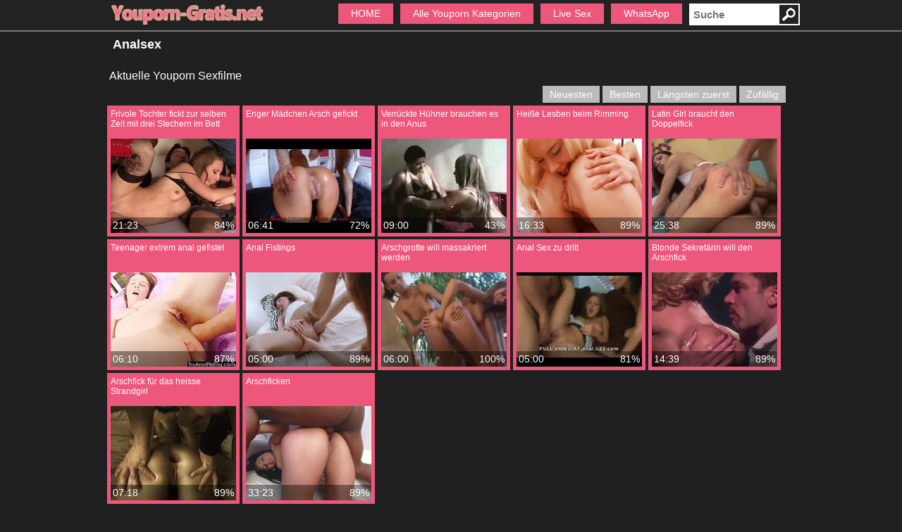

--- FILE ---
content_type: text/html; charset=UTF-8
request_url: https://www.youporn-gratis.net/youpornkategorie/analsex/
body_size: 4111
content:
<!DOCTYPE html>
<html lang="de">
	<head>
		<meta charset="utf-8"> 
		<title>Analsex</title>		
		<meta name="robots" content="noindex,follow"/>
		<meta name="viewport" content="width=420, initial-scale=0.76, user-scalable=no">	
						
		<link rel="canonical" href="https://www.youporn-gratis.net/youpornkategorie/analsex/"/>		
		<link rel="shortcut icon" href="//static.youporn-gratis.net/img/favicon.ico" type="image/x-icon"/>
		<link rel="stylesheet" type="text/css" href="//static.youporn-gratis.net/css/style_3_rosa.css?v=87" media="all"/>
	</head>
	<body class="t_tmp_3">
				<div id="header_wrapper">
			<header>		
				<div class="cf">		
					<div class="pull-left">					
						<a title="" href="/"><img height="30" class="std_lazy" alt="Logo" data-src="//static.youporn-gratis.net/img/header_30.png" src="//static.youporn-gratis.net/img/b.gif"/></a>
					</div>
					<div class="pull-right">
						<form class="form-wrapper" method="GET" action="/suche/">
							<img height="27" width="27" class="std_lazy" onclick="jqT(this).parent().submit();" alt="Suche" data-src="//static.youporn-gratis.net/img/search.png" src="//static.youporn-gratis.net/img/b.gif"/>														
							<input name="k" type="text" placeholder="Suche" id="search">												
						</form>
					</div>				
					<nav>
						<ul id="menu">
							<li><a href="/">HOME</a></li>
							<li><a href="/youpornkategorien/">Alle Youporn Kategorien</a><ul><li><a href="/youpornkategorie/amateure/">Amateure</a></li><li><a href="/youpornkategorie/analsex/">Analsex</a></li><li><a href="/youpornkategorie/asiasex/">asiasex</a></li><li><a href="/youpornkategorie/black/">Black</a></li><li><a href="/youpornkategorie/blond/">Blond</a></li><li><a href="/youpornkategorie/blowjob/">Blowjob</a></li><li><a href="/youpornkategorie/dick/">Dick</a></li><li><a href="/youpornkategorie/dreiersex/">Dreiersex</a></li><li><a href="/youpornkategorie/fetisch/">Fetisch</a></li><li><a href="/youpornkategorie/fisting/">Fisting</a></li><li><a href="/youpornkategorie/gangbang/">Gangbang</a></li><li><a href="/youpornkategorie/gay/">Gay</a></li><li><a href="/youpornkategorie/granny/">Granny</a></li><li><a href="/youpornkategorie/haarig/">Haarig</a></li><li><a href="/youpornkategorie/latinas/">Latinas</a></li><li><a href="/youpornkategorie/lesben/">Lesben</a></li><li><a href="/youpornkategorie/natursekt/">Natursekt</a></li><li><a href="/youpornkategorie/outdoor/">Outdoor</a></li><li><a href="/youpornkategorie/rasiert/">Rasiert</a></li><li><a href="/youpornkategorie/reif/">Reif</a></li><li><a href="/youpornkategorie/sperma/">Sperma</a></li><li><a href="/youpornkategorie/squirting/">Squirting</a></li><li><a href="/youpornkategorie/stars/">Stars</a></li><li><a href="/youpornkategorie/teens/">Teens</a></li><li><a href="/youpornkategorie/titten/">Titten</a></li><li><a href="/youpornkategorie/toys/">Toys</a></li><li><a href="/youpornkategorie/transen/">Transen</a></li></ul><div class="cf"></div></li>
																							
																			<li><a rel="nofollow" href="http://www.livestrip.com/FreeAccountLanding.aspx?ADR=lsms2-old-ON30SCA" target="_blank">Live Sex</a></li>
																			<li><a href="/whatsapp/">WhatsApp</a></li>
																		
																																				
						</ul>
					</nav>			
				</div>				
			</header>
		</div>
		<article>	
									
			<section class="textbox"><h1>Analsex</h1></section><aside id="special6"></aside><section class="cf"><span class="heading">Aktuelle Youporn Sexfilme</span><div><div class="pgn"></div></div><div><div id="order" role="toolbar"><span class="page" id="o_new">Neuesten</span><span class="page" id="o_rat">Besten</span><span class="page" id="o_dur">Längsten zuerst</span><span class="page" id="o_ran">Zufällig</span></div></div><div class="videos cf"><div class="videobox"><div class="title"><a href="/pornofilm/frivole-tochter-fickt-zur-selben-zeit-mit-drei-stechern-im-bett-186/">Frivole Tochter fickt zur selben Zeit mit drei Stechern im Bett</a></div><div class="img_box"><a href="/pornofilm/frivole-tochter-fickt-zur-selben-zeit-mit-drei-stechern-im-bett-186/"><img class="lazy preview" alt="Frivole Tochter fickt zur selben Zeit mit drei Stechern im Bett" data-count="10" data-src="https://images2.youporn-gratis.net/_186_0.jpg" src="//static.youporn-gratis.net/img/b.gif"/></a><div class="caption"><div class="duration">21:23</div><div class="rating">84%</div></div></div></div><div class="videobox"><div class="title"><a href="/pornofilm/enger-maedchen-arsch-gefickt-183/">Enger Mädchen Arsch gefickt</a></div><div class="img_box"><a href="/pornofilm/enger-maedchen-arsch-gefickt-183/"><img class="lazy preview" alt="Enger Mädchen Arsch gefickt" data-count="16" data-src="https://images1.youporn-gratis.net/_183_0.jpg" src="//static.youporn-gratis.net/img/b.gif"/></a><div class="caption"><div class="duration">06:41</div><div class="rating">72%</div></div></div></div><div class="videobox"><div class="title"><a href="/pornofilm/verrueckte-huehner-brauchen-es-in-den-anus-120/">Verrückte Hühner brauchen es in den Anus</a></div><div class="img_box"><a href="/pornofilm/verrueckte-huehner-brauchen-es-in-den-anus-120/"><img class="lazy preview" alt="Verrückte Hühner brauchen es in den Anus" data-count="10" data-src="https://images2.youporn-gratis.net/_120_0.jpg" src="//static.youporn-gratis.net/img/b.gif"/></a><div class="caption"><div class="duration">09:00</div><div class="rating">43%</div></div></div></div><div class="videobox"><div class="title"><a href="/pornofilm/heisse-lesben-beim-rimming-107/">Heiße Lesben beim Rimming</a></div><div class="img_box"><a href="/pornofilm/heisse-lesben-beim-rimming-107/"><img class="lazy preview" alt="Heiße Lesben beim Rimming" data-count="16" data-src="https://images1.youporn-gratis.net/_107_0.jpg" src="//static.youporn-gratis.net/img/b.gif"/></a><div class="caption"><div class="duration">16:33</div><div class="rating">89%</div></div></div></div><div class="videobox"><div class="title"><a href="/pornofilm/latin-girl-braucht-den-doppelfick-74/">Latin GIrl braucht den Doppelfick</a></div><div class="img_box"><a href="/pornofilm/latin-girl-braucht-den-doppelfick-74/"><img class="lazy preview" alt="Latin GIrl braucht den Doppelfick" data-count="17" data-src="https://images2.youporn-gratis.net/_74_0.jpg" src="//static.youporn-gratis.net/img/b.gif"/></a><div class="caption"><div class="duration">25:38</div><div class="rating">89%</div></div></div></div><div class="videobox"><div class="title"><a href="/pornofilm/teenager-extrem-anal-gefistet-49/">Teenager extrem anal gefistet</a></div><div class="img_box"><a href="/pornofilm/teenager-extrem-anal-gefistet-49/"><img class="lazy preview" alt="Teenager extrem anal gefistet" data-count="17" data-src="https://images1.youporn-gratis.net/_49_0.jpg" src="//static.youporn-gratis.net/img/b.gif"/></a><div class="caption"><div class="duration">06:10</div><div class="rating">87%</div></div></div></div><div class="videobox"><div class="title"><a href="/pornofilm/anal-fistings-53/">Anal Fistings</a></div><div class="img_box"><a href="/pornofilm/anal-fistings-53/"><img class="lazy preview" alt="Anal Fistings" data-count="10" data-src="https://images1.youporn-gratis.net/_53_0.jpg" src="//static.youporn-gratis.net/img/b.gif"/></a><div class="caption"><div class="duration">05:00</div><div class="rating">89%</div></div></div></div><div class="videobox"><div class="title"><a href="/pornofilm/arschgrotte-will-massakriert-werden-57/">Arschgrotte will massakriert werden</a></div><div class="img_box"><a href="/pornofilm/arschgrotte-will-massakriert-werden-57/"><img class="lazy preview" alt="Arschgrotte will massakriert werden" data-count="10" data-src="https://images1.youporn-gratis.net/_57_0.jpg" src="//static.youporn-gratis.net/img/b.gif"/></a><div class="caption"><div class="duration">06:00</div><div class="rating">100%</div></div></div></div><div class="videobox"><div class="title"><a href="/pornofilm/anal-sex-zu-dritt-37/">Anal Sex zu dritt</a></div><div class="img_box"><a href="/pornofilm/anal-sex-zu-dritt-37/"><img class="lazy preview" alt="Anal Sex zu dritt" data-count="10" data-src="https://images1.youporn-gratis.net/_37_0.jpg" src="//static.youporn-gratis.net/img/b.gif"/></a><div class="caption"><div class="duration">05:00</div><div class="rating">81%</div></div></div></div><div class="videobox"><div class="title"><a href="/pornofilm/blonde-sekretaerin-will-den-arschfick-34/">Blonde Sekretärin will den Arschfick</a></div><div class="img_box"><a href="/pornofilm/blonde-sekretaerin-will-den-arschfick-34/"><img class="lazy preview" alt="Blonde Sekretärin will den Arschfick" data-count="16" data-src="https://images2.youporn-gratis.net/_34_0.jpg" src="//static.youporn-gratis.net/img/b.gif"/></a><div class="caption"><div class="duration">14:39</div><div class="rating">89%</div></div></div></div><div class="videobox"><div class="title"><a href="/pornofilm/arschfick-fuer-das-heisse-strandgirl-17/">Arschfick für das heisse Strandgirl</a></div><div class="img_box"><a href="/pornofilm/arschfick-fuer-das-heisse-strandgirl-17/"><img class="lazy preview" alt="Arschfick für das heisse Strandgirl" data-count="17" data-src="https://images1.youporn-gratis.net/_17_0.jpg" src="//static.youporn-gratis.net/img/b.gif"/></a><div class="caption"><div class="duration">07:18</div><div class="rating">89%</div></div></div></div><div class="videobox"><div class="title"><a href="/pornofilm/arschficken-27/">Arschficken</a></div><div class="img_box"><a href="/pornofilm/arschficken-27/"><img class="lazy preview" alt="Arschficken" data-count="16" data-src="https://images1.youporn-gratis.net/_27_0.jpg" src="//static.youporn-gratis.net/img/b.gif"/></a><div class="caption"><div class="duration">33:23</div><div class="rating">89%</div></div></div></div></div><div class="pgn"></div></section><section><span class="heading float-left">Pornos die gerade angesehen werden</span><a class="page float-right" href="/alle-geschauten-pornos/">Alle geschauten Pornos</a><div class="videos"><div class="related_ad backg"><aside id="special3"></aside></div><div class="videobox"><div class="title"><a href="/pornofilm/bruenette-milf-reibt-sich-die-muschi-84/">Brünette Milf reibt sich die Muschi</a></div><div class="img_box"><a href="/pornofilm/bruenette-milf-reibt-sich-die-muschi-84/"><img class="lazy preview" alt="Brünette Milf reibt sich die Muschi" data-count="16" data-src="https://images2.youporn-gratis.net/_84_0.jpg" src="//static.youporn-gratis.net/img/b.gif"/></a><div class="caption"><div class="duration">07:00</div><div class="rating">87%</div></div></div></div><div class="videobox"><div class="title"><a href="/pornofilm/blondine-bekommt-das-wuergen-vom-monsterknueppel-134/">Blondine bekommt das Würgen vom Monsterknüppel</a></div><div class="img_box"><a href="/pornofilm/blondine-bekommt-das-wuergen-vom-monsterknueppel-134/"><img class="lazy preview" alt="Blondine bekommt das Würgen vom Monsterknüppel" data-count="17" data-src="https://images2.youporn-gratis.net/_134_0.jpg" src="//static.youporn-gratis.net/img/b.gif"/></a><div class="caption"><div class="duration">05:15</div><div class="rating">88%</div></div></div></div><div class="videobox"><div class="title"><a href="/pornofilm/ebony-gay-wichst-den-schwanz-4/">Ebony Gay wichst den Schwanz</a></div><div class="img_box"><a href="/pornofilm/ebony-gay-wichst-den-schwanz-4/"><img class="lazy preview" alt="Ebony Gay wichst den Schwanz" data-count="16" data-src="https://images2.youporn-gratis.net/_4_0.jpg" src="//static.youporn-gratis.net/img/b.gif"/></a><div class="caption"><div class="duration">05:25</div><div class="rating">85%</div></div></div></div><div class="videobox"><div class="title"><a href="/pornofilm/besamungen-fuer-sperma-teens-22/">Besamungen für Sperma Teens</a></div><div class="img_box"><a href="/pornofilm/besamungen-fuer-sperma-teens-22/"><img class="lazy preview" alt="Besamungen für Sperma Teens" data-count="17" data-src="https://images2.youporn-gratis.net/_22_0.jpg" src="//static.youporn-gratis.net/img/b.gif"/></a><div class="caption"><div class="duration">07:57</div><div class="rating">90%</div></div></div></div><div class="videobox"><div class="title"><a href="/pornofilm/enger-maedchen-arsch-gefickt-183/">Enger Mädchen Arsch gefickt</a></div><div class="img_box"><a href="/pornofilm/enger-maedchen-arsch-gefickt-183/"><img class="lazy preview" alt="Enger Mädchen Arsch gefickt" data-count="16" data-src="https://images1.youporn-gratis.net/_183_0.jpg" src="//static.youporn-gratis.net/img/b.gif"/></a><div class="caption"><div class="duration">06:41</div><div class="rating">72%</div></div></div></div><div class="videobox"><div class="title"><a href="/pornofilm/girl-mit-megatitten-masturbiert-outdoor-156/">Girl mit Megatitten masturbiert outdoor</a></div><div class="img_box"><a href="/pornofilm/girl-mit-megatitten-masturbiert-outdoor-156/"><img class="lazy preview" alt="Girl mit Megatitten masturbiert outdoor" data-count="17" data-src="https://images2.youporn-gratis.net/_156_0.jpg" src="//static.youporn-gratis.net/img/b.gif"/></a><div class="caption"><div class="duration">20:36</div><div class="rating">80%</div></div></div></div><div class="videobox"><div class="title"><a href="/pornofilm/suedlaendische-ritze-will-nur-noch-ficken-82/">Südländische Ritze will nur noch ficken</a></div><div class="img_box"><a href="/pornofilm/suedlaendische-ritze-will-nur-noch-ficken-82/"><img class="lazy preview" alt="Südländische Ritze will nur noch ficken" data-count="15" data-src="https://images2.youporn-gratis.net/_82_0.jpg" src="//static.youporn-gratis.net/img/b.gif"/></a><div class="caption"><div class="duration">12:00</div><div class="rating">86%</div></div></div></div><div class="videobox"><div class="title"><a href="/pornofilm/arschfick-fuer-das-heisse-strandgirl-17/">Arschfick für das heisse Strandgirl</a></div><div class="img_box"><a href="/pornofilm/arschfick-fuer-das-heisse-strandgirl-17/"><img class="lazy preview" alt="Arschfick für das heisse Strandgirl" data-count="17" data-src="https://images1.youporn-gratis.net/_17_0.jpg" src="//static.youporn-gratis.net/img/b.gif"/></a><div class="caption"><div class="duration">07:18</div><div class="rating">89%</div></div></div></div><div class="videobox"><div class="title"><a href="/pornofilm/warme-brueder-bumsen-ohne-hemmungen-11/">Warme Brüder bumsen ohne Hemmungen</a></div><div class="img_box"><a href="/pornofilm/warme-brueder-bumsen-ohne-hemmungen-11/"><img class="lazy preview" alt="Warme Brüder bumsen ohne Hemmungen" data-count="17" data-src="https://images1.youporn-gratis.net/_11_0.jpg" src="//static.youporn-gratis.net/img/b.gif"/></a><div class="caption"><div class="duration">05:22</div><div class="rating">72%</div></div></div></div><div class="videobox"><div class="title"><a href="/pornofilm/blondine-mag-lesbenspiele-vor-dem-spiegel-153/">Blondine mag Lesbenspiele vor dem Spiegel</a></div><div class="img_box"><a href="/pornofilm/blondine-mag-lesbenspiele-vor-dem-spiegel-153/"><img class="lazy preview" alt="Blondine mag Lesbenspiele vor dem Spiegel" data-count="15" data-src="https://images1.youporn-gratis.net/_153_0.jpg" src="//static.youporn-gratis.net/img/b.gif"/></a><div class="caption"><div class="duration">11:02</div><div class="rating">74%</div></div></div></div><div class="videobox"><div class="title"><a href="/pornofilm/latin-girl-braucht-den-doppelfick-74/">Latin GIrl braucht den Doppelfick</a></div><div class="img_box"><a href="/pornofilm/latin-girl-braucht-den-doppelfick-74/"><img class="lazy preview" alt="Latin GIrl braucht den Doppelfick" data-count="17" data-src="https://images2.youporn-gratis.net/_74_0.jpg" src="//static.youporn-gratis.net/img/b.gif"/></a><div class="caption"><div class="duration">25:38</div><div class="rating">89%</div></div></div></div></div><div class="cf"></div></section><section><ul class="tags cf"><li><a href="/schlagwort/nasse-ebony-muschi-wird-auch-gefickt/">nasse ebony muschi wird auch gefickt</a></li><li><a href="/schlagwort/extrem-anal-fisten-bei-teenager/">extrem anal fisten bei teenager</a></li><li><a href="/schlagwort/beim-ersten-mal-den-teenager-extrem-anal-gefistet/">beim ersten mal den teenager extrem anal gefistet</a></li><li><a href="/schlagwort/versaute-ebony-geil-in-den-arsch-gefickt/">versaute ebony geil in den arsch gefickt</a></li><li><a href="/schlagwort/strandgirl-steht-auf-analen-verkehr/">strandgirl steht auf analen verkehr</a></li><li><a href="/schlagwort/eng/">eng</a></li><li><a href="/schlagwort/anal-penetration/">anal penetration</a></li><li><a href="/schlagwort/heisse-lesben-machen-sich-scharf-mit-rimming/">heiße lesben machen sich scharf mit rimming</a></li><li><a href="/schlagwort/tochter/">tochter</a></li><li><a href="/schlagwort/gruppenfick/">gruppenfick</a></li><li><a href="/schlagwort/am-monsterschwanz-nuckeln-und-knabbern/">am monsterschwanz nuckeln und knabbern</a></li><li><a href="/schlagwort/amateur-teen/">amateur teen</a></li><li><a href="/schlagwort/prachtschwanz-gibt-den-arschfick/">prachtschwanz gibt den arschfick</a></li><li><a href="/schlagwort/arschgrotte-will-mit-der-ganzen-hand-massakriert-werden/">arschgrotte will mit der ganzen hand massakriert werden</a></li><li><a href="/schlagwort/geiler-anal-sex-zu-dritt/">geiler anal sex zu dritt</a></li><li><a href="/schlagwort/latin-girl-in-arsch-und-muschi-gefickt/">latin girl in arsch und muschi gefickt</a></li><li><a href="/schlagwort/ficken-zu-viert/">ficken zu viert</a></li><li><a href="/schlagwort/in-den-anus-brauchen-es-die-verrueckten-huehner/">in den anus brauchen es die verrückten hühner</a></li><li><a href="/schlagwort/maedchen-ficken/">mädchen ficken</a></li><li><a href="/schlagwort/neger-fickt-mit-ebony-von-hinten/">neger fickt  mit ebony von hinten</a></li></ul></section>							
		</article>
				
		<footer>	
			<div id="footer">			 
							
				<a href="https://www.youporn-gratis.net">www.youporn-gratis.net</a>			
			</div>
			<div id="advertise" class="advertising"><p>&nbsp;</p></div>
		</footer>			
		<script type="text/javascript">
		var jqT = null;		
				</script>
						
			<script async src="https://www.googletagmanager.com/gtag/js?id=G-W9W9KE0RG9"></script>
            <script>
              window.dataLayer = window.dataLayer || [];
              function gtag(){dataLayer.push(arguments);}
              gtag('js', new Date());
              gtag('config', 'G-W9W9KE0RG9',{'anonymize_ip': true});
            </script>
				<script type="text/javascript">	
					
			(function() {			
			var jq = document.createElement('script'); jq.type = 'text/javascript'; jq.async = true;
			jq.src = '//ajax.googleapis.com/ajax/libs/jquery/1.9.1/jquery.min.js';
			jq.onload=jq.onreadystatechange = function () {			
				if (!this.readyState || this.readyState == 'loaded' || this.readyState == 'complete' ) {				
					jq.onload = jq.onreadystatechange = null;
					jqT = $.noConflict(true);
					var ts = document.createElement('script'); ts.type = 'text/javascript'; ts.async = true;
					ts.src = '//static.youporn-gratis.net/script/a.js?v=87';
					var s3 = document.getElementsByTagName('script')[0]; s3.parentNode.insertBefore(ts, s3);						
				  }
			};
			var s2 = document.getElementsByTagName('script')[0]; s2.parentNode.insertBefore(jq, s2);		
		  })();		  
		  
	  		  
		  function includeSpecial()
		  {
											jqT('#special3').html('<iframe src="//a.magsrv.com/iframe.php?idzone=4803624&size=300x250" width="300" height="250" scrolling="no" marginwidth="0" marginheight="0" frameborder="0"></iframe>');
																									  }		  
		</script>		
												
	<script defer src="https://static.cloudflareinsights.com/beacon.min.js/vcd15cbe7772f49c399c6a5babf22c1241717689176015" integrity="sha512-ZpsOmlRQV6y907TI0dKBHq9Md29nnaEIPlkf84rnaERnq6zvWvPUqr2ft8M1aS28oN72PdrCzSjY4U6VaAw1EQ==" data-cf-beacon='{"version":"2024.11.0","token":"c6016c993f2241a28ce083dca608e067","r":1,"server_timing":{"name":{"cfCacheStatus":true,"cfEdge":true,"cfExtPri":true,"cfL4":true,"cfOrigin":true,"cfSpeedBrain":true},"location_startswith":null}}' crossorigin="anonymous"></script>
</body>
</html>

--- FILE ---
content_type: text/css
request_url: https://static.youporn-gratis.net/css/style_3_rosa.css?v=87
body_size: 2655
content:
*{margin:0;padding:0}html{font-family:'Segoe UI_','Open Sans',Verdana,Arial,Helvetica,sans-serif;font-size:14px}body{background:#202020;color:#fff;min-width:420px}footer{min-height:40px;margin-top:10px;border-top:2px solid grey}h1{font-size:18px}h2{font-size:16px}a{text-decoration:none;color:#fff}.v_d a{color:#ee577c}.textbox a{color:#ee577c}footer a,footer{color:#bbb;background-color:#222}#header_wrapper{position:fixed;width:100%;background-color:#222;padding:5px;border-bottom:2px solid #777;z-index:1000}article,header,#footer{width:1320px;min-width:400px;margin-left:auto;margin-right:auto}header h1{font-size:16px;padding-top:5px;color:#fff}.pull-left{float:left}.pull-right{float:right}#h1{min-height:25px}article{padding:42px 0}#row{float:left;width:100%}#right_column{float:left;width:355px;margin-left:-355px;margin-top:10px}#rightbox{background-color:#ee577c;min-height:330px;margin-bottom:10px;margin-top:30px}#main_column{margin-right:370px;margin-top:10px}section{padding-top:10px;padding-bottom:10px}.textbox{text-align:justify;padding-left:10px;padding-right:10px;clear:both}.textbox ul{padding-left:40px}.cf:after{content:"";display:table;clear:both}.videobox.h{width:343px;margin:0 0 5px 0}.videobox.h img{width:100px;height:75px;margin-right:5px;float:left}.videobox.h .title{height:55px;width:340px}.desc:after{clear:both}.dur{float:left}.rating{float:right;color:white;padding:3px}.cat img{width:180px;height:240px;margin-top:30px;margin-left:30px;border:1px solid #999}.cat:hover{background:#555}.v_s{padding-top:0}color:#fff}.b_f{font-size:17px}.v_d img{padding:1px;border:1px solid #021a40;float:right}#e_v{height:543px;width:946px;border:2px solid #111;display:block;margin-left:auto;margin-right:auto}.m_img{position:relative;width:242px;margin-left:auto;margin-right:auto}.play_img img{border:1px solid black}.play_btn{position:absolute;left:95px;top:65px;width:50px;height:50px;background-image:url(../img/play.png)}#rightbox iframe{margin-bottom:30px;margin-top:30px}aside iframe{display:block;margin-left:auto;margin-right:auto}.page,.blocklist a{background:#bbb;display:inline-block;padding:6px 12px;margin-right:4px;margin-bottom:2px;text-decoration:none}.page:hover,.blocklist a:hover{background:#ee577c}.page.active{background:#ee577c}.videobox .title{padding:0 0 4px;font-family:'Varela Round',sans-serif;font-size:15px;width:242px;min-height:38px}.videobox{float:left;margin:5px;position:relative;padding:5px;background-color:#ee577c}.videobox:hover{background:#bbb;-webkit-transition:background-color 500ms linear;-moz-transition:background-color 500ms linear;-o-transition:background-color 500ms linear;-ms-transition:background-color 500ms linear;transition:background-color 500ms linear}.cat .title{text-align:center;padding-top:5px}.videobox img{cursor:pointer}.preview{width:240px;height:180px}.pgn{float:left;margin-left:5px}#order{float:right;margin-left:5px;margin-right:11px}#order span{cursor:pointer}.videos{clear:both}.heading{font-size:21px;margin-left:5px;display:block;margin-bottom:5px;margin-top:5px}.float-left{float:left}.float-right{float:right}.backg{background-color:#ee577c}.related_ad{margin:5px 15px 5px 5px;float:right;width:514px;height:474px;min-width:300px}.related_ad.long{min-height:auto;width:355px}header nav{float:right}#search{float:right}nav ul li{float:left;padding:6px 6px 7px 6px;margin-right:10px;list-style:none;background-color:#ee577c}nav ul li:hover{background-color:#bbb}#menu{position:relative}nav ul ul{display:none}nav ul li:hover>ul{display:block}nav ul ul{position:absolute;top:39px;margin-top:-8px;border:2px solid white;background-color:#bbb;width:320px;right:0}nav ul ul li{float:left;padding:5px;position:relative;margin-right:0;width:150px;height:18px;overflow:hidden;background-color:#bbb}nav ul ul li:hover{background:#ee577c}.tags{margin:0;padding:0;right:24px;list-style:none;margin-top:5px}.tags li,.tags a{float:left;height:24px;line-height:23px;position:relative;font-size:12px}.tags li{margin-top:5px}.tags a{border-left:3px solid #ee577c;color:#333;font-size:11px;margin-right:10px;padding:0 10px 0 12px;background-color:#e5e5e5}.tags a:hover{background:#d8d8d8}#special5{margin-bottom:10px;padding-top:10px;padding-bottom:10px}#special3>*{margin:auto;margin:auto;margin-top:100px}#special9{margin-left:auto;margin-right:auto;width:610px}#search{display:inline-block;height:21px;border:medium none;color:#000;font-family:'Segoe UI Semibold','Segoe UI','Helvetica','Arial','sans-serif';font-size:15px;font-weight:bold;padding-bottom:5px;padding-left:6px;padding-top:5px;width:120px;-webkit-transition:width .5s ease;-moz-transition:width .5s ease;-o-transition:width .5s ease;-ms-transition:width .5s ease;transition:width .5s ease}#search:focus{width:180px}.form-wrapper img{float:right;border:2px solid white;cursor:pointer}.email span{display:none}.cat a.zlink{text-decoration:none;display:block;margin:0 3px 3px 0;opacity:1;-webkit-transform:scale(1,1);-webkit-transition-timing-function:ease-out;-webkit-transition-duration:250ms;-moz-transform:scale(1,1);-moz-transition-timing-function:ease-out;-moz-transition-duration:250ms}.cat a:hover.zlink{-webkit-transform:scale(1.05,1.07);-webkit-transition-timing-function:ease-out;-webkit-transition-duration:250ms;-moz-transform:scale(1.05,1.07);-moz-transition-timing-function:ease-out;-moz-transition-duration:250ms;position:relative;z-index:99}.img_prev img{border:1px solid;float:left;height:75px;margin-bottom:10px;margin-left:15px;width:100px}.img_box{position:relative;height:180px;width:240px}.caption{position:absolute;bottom:0;width:100%;background:none repeat scroll 0 0 rgba(0,0,0,0.4);overflow:hidden}.img_box :hover .caption{height:20px}.duration{float:left;padding:3px}.big-player #main_column{margin-right:0;width:100%}.big-player #e_v{width:1316px;height:760px}.big-player #right_column{margin-left:0;width:100%}.big-player #rightbox{width:100%;margin-top:0}.big-player #resize-toggle .big{display:none}#resize-toggle .small{display:none}.big-player #resize-toggle .small{display:inline}#resize-toggle{float:right;margin-right:0;cursor:pointer}#tube_popup{position:fixed;bottom:10px;left:10px;background-color:#ee577c}.tube_closer{text-align:right;padding:3px 10px 3px 0}#tube_popup .sz_300_250{width:300px;height:250px;overflow:hidden}#tube_popup iframe{margin:0;padding:0}.more_btn{text-align:center;margin-top:40px;margin-bottom:60px}.more_btn a{padding:12px 34px}#img_cnt{margin-left:10px}#img_cnt img{width:240px;height:180px}@media all and (min-width:1001px){#rightbox{width:340px}}@media all and (max-width:1340px){article,header,#footer{width:980px}.preview{width:178px;height:134px}.img_box{height:134px;width:178px}.videobox{margin:2px}.videobox .title{width:170px;font-size:12px}.related_ad{width:380px;height:376px;margin:2px 22px 2px 2px}nav ul a{padding:12px}.heading{font-size:16px}.page,.blocklist a{padding:4px 10px}#e_v{width:606px;height:362px}.big-player #e_v{width:976px;height:550px}.cat img{width:120px;height:160px;margin-top:2px;margin-left:2px}.cat .title{width:120px}.img_box{height:134px}#special3>*{margin-top:50px}}@media all and (max-width:1000px){article,header,#footer{width:95%}article{padding:80px 0}#e_v,.big-player #e_v{width:90%;height:300px}#main_column{margin-right:0}#right_column{clear:both;margin-left:0;width:100%}header nav{clear:both;float:left}nav ul li{margin-top:10px}#right_column{min-height:350px}#rightbox iframe{margin-left:30px;margin-right:30px;float:left}.related_ad,#special5,#special6,#right_column{display:none}}@media all and (max-width:400px){.videobox.cat{width:auto}}@media print{body{background:0;color:black}#header_wrapper{display:none}footer{display:none}#right_column{display:none}.related_ad{display:none}.tags a{background:0;border:0;padding:0;font-size:inherit;clear:both;color:black;margin:0}}.blink{animation:blinker 4s linear infinite}@keyframes blinker{50%{opacity:0}}.video_header #wa_wrapper{margin-right:5px}#wa_widget{color:#222}#wa_wrapper{padding:5px 0}#wa_content{font-family:Arial;font-weight:bold;background:#fff;background:-moz-linear-gradient(top,rgba(255,255,255,1) 0,rgba(229,229,229,1) 100%);background:-webkit-linear-gradient(top,rgba(255,255,255,1) 0,rgba(229,229,229,1) 100%);background:linear-gradient(to bottom,rgba(255,255,255,1) 0,rgba(229,229,229,1) 100%);filter:progid:DXImageTransform.Microsoft.gradient(startColorstr='#ffffff',endColorstr='#e5e5e5',GradientType=0);padding:5px 10px 10px 10px}#wa_content ol{font-size:14px;padding:0 10px 10px 30px;margin:0}#wa_content p{line-height:26px;font-size:16px;padding:0 10px 10px 10px;font-weight:normal;margin:0}#step1{margin-bottom:5px}#wa_content a{display:block;height:40px;line-height:40px;background-color:#2eb843;-moz-border-radius:4px;-webkit-border-radius:4px;border-radius:4px;font-weight:bold;font-size:16px;color:#fff;text-align:center;margin-left:10px;margin-right:10px;text-decoration:none;background:#00b100;background:-moz-linear-gradient(top,rgba(0,177,0,1) 0,rgba(0,123,0,1) 100%);background:-webkit-linear-gradient(top,rgba(0,177,0,1) 0,rgba(0,123,0,1) 100%);background:linear-gradient(to bottom,rgba(0,177,0,1) 0,rgba(0,123,0,1) 100%);filter:progid:DXImageTransform.Microsoft.gradient(startColorstr='#00b100',endColorstr='#007b00',GradientType=0)}#wa_join_btn{text-align:center;border:1px solid #d9d9d9;border-radius:6px;cursor:pointer;background:#fff;background:-moz-linear-gradient(top,#fff 0,#e5e5e5 100%);background:-webkit-linear-gradient(top,#fff 0,#e5e5e5 100%);background:linear-gradient(to bottom,#fff 0,#e5e5e5 100%);filter:progid:DXImageTransform.Microsoft.gradient(startColorstr='#ffffff',endColorstr='#e5e5e5',GradientType=0)}#wa_join_btn .wa_btn{position:relative}#wa_join_btn .wa_btn{color:#2eb843;font-weight:bold;font-size:16px;line-height:40px}#wa_join_btn .wa_btn:before{display:block;position:absolute;left:-40px;width:32px;height:40px;content:" ";background-image:url(/img/whatsapp.png);background-repeat:no-repeat;background-position:right center;background-size:32px 32px}#wa_join_btn .wa_btn.msg1:before{background-image:url(/img/widget/wa_msg1.png);background-size:40px 32px;left:-48px;width:40px}#wa_join_btn .wa_btn.gif:before{background-image:url(/img/widget/wa.gif);background-size:40px 32px;left:-48px;width:40px}#wa_join_btn .wa_info{font-weight:bold;position:relative;top:6px}#wa_header{background:#314242 none repeat scroll 0 0;padding:5px}#wa_header img{float:left}#wa_title{color:white;float:left;font-size:20px;font-weight:bold;line-height:36px;margin-left:10px}#wa_widget.green #wa_join_btn .wa_info{color:white}#wa_widget.green #wa_join_btn{border:1px solid #00b100;background:#00b100;background:-moz-linear-gradient(top,rgba(0,177,0,1) 0,rgba(0,123,0,1) 100%);background:-webkit-linear-gradient(top,rgba(0,177,0,1) 0,rgba(0,123,0,1) 100%);background:linear-gradient(to bottom,rgba(0,177,0,1) 0,rgba(0,123,0,1) 100%)}#wa_widget.green #wa_join_btn .wa_btn{color:white}#wa_widget.dark #wa_join_btn .wa_info{color:white}#wa_widget.dark #wa_join_btn{border:1px solid #314242;background:#314242;background:-moz-linear-gradient(top,rgba(76,99,99,1) 0,rgba(49,66,66,1) 100%);background:-webkit-linear-gradient(top,rgba(76,99,99,1) 0,rgba(49,66,66,1) 100%);background:linear-gradient(to bottom,rgba(76,99,99,1) 0,rgba(49,66,66,1) 100%)}#wa_widget.dark #wa_join_btn .wa_btn{color:white}.wa_profiles{margin-left:auto;margin-right:auto;width:300px}.wa_profiles img{float:left;margin-left:5px;margin-right:10px}

--- FILE ---
content_type: application/javascript
request_url: https://static.youporn-gratis.net/script/a.js?v=87
body_size: 22753
content:
/*
 * Lazy Load - jQuery plugin for lazy loading images
 *
 * Copyright (c) 2007-2013 Mika Tuupola
 *
 * Licensed under the MIT license:
 *   http://www.opensource.org/licenses/mit-license.php
 *
 * Project home:
 *   http://www.appelsiini.net/projects/lazyload
 *
 * Version:  1.8.4
 *
 */
(function($, window, document, undefined) {
    var $window = jqT(window);

    jqT.fn.lazyload = function(options) {
        var elements = this;
        var $container;
        var settings = {
            threshold       : 0,
            failure_limit   : 500,
            event           : "scroll",
            effect          : "show",
            container       : window,
            data_attribute  : "src",
			/* TUBOS CODE CHANGES */
			// data_attribute  : "original",
			/* TUBOS CODE CHANGES */
            skip_invisible  : true,
            appear          : null,
            load            : null,
			/* TUBOS CODE CHANGES */
			max_width       : 240
			/* TUBOS CODE CHANGES */
        };

        function update() {
            var counter = 0;
			
            elements.each(function() {
                var $this = jqT(this);		
                if (settings.skip_invisible && !$this.is(":visible")) {
                    return;
                }
                if (jqT.abovethetop(this, settings) ||
                    jqT.leftofbegin(this, settings)) {
                        /* Nothing. */
                } else if (!jqT.belowthefold(this, settings) &&
                    !jqT.rightoffold(this, settings)) {
                        $this.trigger("appear");
                        /* if we found an image we'll load, reset the counter */
                        counter = 0;
                } else {
                    if (++counter > settings.failure_limit) {
                        return false;
                    }
                }
            });

        }

        if(options) {
            /* Maintain BC for a couple of versions. */
            if (undefined !== options.failurelimit) {
                options.failure_limit = options.failurelimit; 
                delete options.failurelimit;
            }
            if (undefined !== options.effectspeed) {
                options.effect_speed = options.effectspeed; 
                delete options.effectspeed;
            }

            jqT.extend(settings, options);
        }

        /* Cache container as jQuery as object. */
        $container = (settings.container === undefined ||
                      settings.container === window) ? $window : jqT(settings.container);

        /* Fire one scroll event per scroll. Not one scroll event per image. */
        if (0 === settings.event.indexOf("scroll")) {
            $container.bind(settings.event, function(event) {
                return update();
            });
        }

        this.each(function() {
            var self = this;
            var $self = jqT(self);

            self.loaded = false;

            /* When appear is triggered load original image. */
            $self.one("appear", function() {
                if (!this.loaded) {
                    if (settings.appear) {
                        var elements_left = elements.length;
                        settings.appear.call(self, elements_left, settings);
                    }				
                    jqT("<img />")
                        .bind("load", function() {							
                            $self
                                .hide()
								/* TUBOS CODE CHANGES START */
								//  .attr("src", $self.data(settings.data_attribute))
                                //.attr("src", jqT.getOriginalImage($self, settings))
								.attr("src", jqT.getCSSImageLink($self, $self.attr("data-" + settings.data_attribute)))							
								/* TUBOS CODE CHANGES END */
                                [settings.effect](settings.effect_speed);
                            self.loaded = true;

                            /* Remove image from array so it is not looped next time. */
                            var temp = jqT.grep(elements, function(element) {
                                return !element.loaded;
                            });
                            elements = jqT(temp);

                            if (settings.load) {
                                var elements_left = elements.length;
                                settings.load.call(self, elements_left, settings);
                            }
                        })
						/* TUBOS CODE CHANGES START */
						//.attr("src", $self.data(settings.data_attribute));
                        //.attr("src", jqT.getOriginalImage($self, settings));		
						.attr("src", jqT.getCSSImageLink($self, $self.attr("data-" + settings.data_attribute)));
						/* TUBOS CODE CHANGES END */						
                }
            });

            /* When wanted event is triggered load original image */
            /* by triggering appear.                              */
            if (0 !== settings.event.indexOf("scroll")) {
                $self.bind(settings.event, function(event) {
                    if (!self.loaded) {
                        $self.trigger("appear");
                    }
                });
            }
        });

        /* Check if something appears when window is resized. */
        $window.bind("resize", function(event) {
            update();
        });
              
        /* With IOS5 force loading images when navigating with back button. */
        /* Non optimal workaround. */
        if ((/iphone|ipod|ipad.*os 5/gi).test(navigator.appVersion)) {
            $window.bind("pageshow", function(event) {
                if (event.originalEvent.persisted) {
                    elements.each(function() {
                        jqT(this).trigger("appear");
                    });
                }
            });
        }

		/* TUBOS CODE CHANGES START */
        /* Force initial check if images should appear. */		
		/*$(window).load(function() {
            update();
        });*/		
		update();		
		/* TUBOS CODE CHANGES END*/
        return this;
    };

	/* TUBOS CODE CHANGES START */
	jqT.getOriginalImage = function($element, settings) {
		if ($element.hasClass('std_lazy'))
		{
			return $element.data(settings.data_attribute);
		}
		// some browsers delivers 99.66 instead of 100
		// we need the given css width instead of the real width
		// var imageWidth = $element.width();
		var imageWidth = parseInt( $element.css("width") );
		
		if (imageWidth < settings.max_width) {
			var tempURI = $element.data(settings.data_attribute);
			var index = tempURI.lastIndexOf('/');
			return tempURI.substring(0, index) + '/' + imageWidth + tempURI.substring(index, tempURI.length);
		} else
		{
			return $element.data(settings.data_attribute);
		}	
	}	
	
	jqT.getCSSImageLink = function($element, link) {
             
   
       var useRatio = 1;        
       if ($element.attr('data-max_ratio'))
       {
           /* var maxWidth = false;
            if ($element.attr('data-max_width'))
            {
                maxWidth = $element.data('max_width');
            }*/
            var pixelRatio = !!window.devicePixelRatio ? window.devicePixelRatio : 1;
            if (pixelRatio > 1)
            {
                if (pixelRatio > $element.data('max_ratio'))
                {
                    useRatio = $element.data('max_ratio');
                } else
                {
                    useRatio = pixelRatio;
                }
            }
        }
        
       
        var index = link.indexOf("/css/");
        if (index !== -1)
        {           
            var imageWidth = parseInt( $element.css("width") );
            var imageHeight = parseInt( $element.css("height") ); 
            if (useRatio > 1)
            {
                imageWidth = parseInt(imageWidth * useRatio);
               /* if (maxWidth != false)
                {
                    if (maxWidth > imageWidth)
                    {
                        imageHeight = parseInt((imageHeight * useRatio) / (maxWidth / imageWidth));
                        imageWidth = maxWidth;
                    } else
                    {
                        imageHeight = parseInt(imageHeight * useRatio);
                    }
                } else
                {*/
                    imageHeight = parseInt(imageHeight * useRatio);
               /* }*/
            }
            link = link.replace("/css/", '/' + imageWidth + 'x' + imageHeight + '/');          
        } else
        {
        
            index = link.indexOf("/cssxauto/");
            if (index !== -1)
            {           
                var imageWidth = parseInt( $element.css("width") );
                if (useRatio > 1)
                {
                    imageWidth = parseInt(imageWidth * useRatio);
                }
                link = link.replace("/cssxauto/", '/' + imageWidth + 'xauto/');          
            } else
            {
                index = link.indexOf("/autoxcss/");
                if (index !== -1)
                {           
                    var imageHeight = parseInt( $element.css("height") ); 
                    if (useRatio > 1)
                    {
                        imageHeight = parseInt(imageHeight * useRatio);
                    }
                    link = link.replace("/autoxcss/", '/autox' + imageHeight + '/');            
                } 
            }
        } 
        
        return link;        		
	};	
	
	/* TUBOS CODE CHANGES END*/
	
    /* Convenience methods in jQuery namespace.           */
    /* Use as  $.belowthefold(element, {threshold : 100, container : window}) */

    jqT.belowthefold = function(element, settings) {
        var fold;
        
        if (settings.container === undefined || settings.container === window) {
            fold = $window.height() + $window.scrollTop();
        } else {
            fold = jqT(settings.container).offset().top + jqT(settings.container).height();
        }

        return fold <= jqT(element).offset().top - settings.threshold;
    };
    
    jqT.rightoffold = function(element, settings) {
        var fold;

        if (settings.container === undefined || settings.container === window) {
            fold = $window.width() + $window.scrollLeft();
        } else {
            fold = jqT(settings.container).offset().left + jqT(settings.container).width();
        }

        return fold <= jqT(element).offset().left - settings.threshold;
    };
        
    jqT.abovethetop = function(element, settings) {
        var fold;
        
        if (settings.container === undefined || settings.container === window) {
            fold = $window.scrollTop();
        } else {
            fold = jqT(settings.container).offset().top;
        }

        return fold >= jqT(element).offset().top + settings.threshold  + jqT(element).height();
    };
    
    jqT.leftofbegin = function(element, settings) {
        var fold;
        
        if (settings.container === undefined || settings.container === window) {
            fold = $window.scrollLeft();
        } else {
            fold = jqT(settings.container).offset().left;
        }

        return fold >= jqT(element).offset().left + settings.threshold + jqT(element).width();
    };

    jqT.inviewport = function(element, settings) {
         return !jqT.rightoffold(element, settings) && !jqT.leftofbegin(element, settings) &&
                !jqT.belowthefold(element, settings) && !jqT.abovethetop(element, settings);
     };

    /* Custom selectors for your convenience.   */
    /* Use as $("img:below-the-fold").something() or */
    /* $("img").filter(":below-the-fold").something() which is faster */

    jqT.extend(jqT.expr[':'], {
        "below-the-fold" : function(a) { return jqT.belowthefold(a, {threshold : 0}); },
        "above-the-top"  : function(a) { return !jqT.belowthefold(a, {threshold : 0}); },
        "right-of-screen": function(a) { return jqT.rightoffold(a, {threshold : 0}); },
        "left-of-screen" : function(a) { return !jqT.rightoffold(a, {threshold : 0}); },
        "in-viewport"    : function(a) { return jqT.inviewport(a, {threshold : 0}); },
        /* Maintain BC for couple of versions. */
        "above-the-fold" : function(a) { return !jqT.belowthefold(a, {threshold : 0}); },
        "right-of-fold"  : function(a) { return jqT.rightoffold(a, {threshold : 0}); },
        "left-of-fold"   : function(a) { return !jqT.rightoffold(a, {threshold : 0}); }
    });

})(jQuery, window, document);

/*
 * jQuery Cookie Plugin v1.4.1
 * https://github.com/carhartl/jquery-cookie
 *
 * Copyright 2013 Klaus Hartl
 * Released under the MIT license
 */
(function (factory) {
	if (typeof define === 'function' && define.amd) {
		// AMD
		define(['jquery'], factory);
	} else if (typeof exports === 'object') {
		// CommonJS
		factory(require('jquery'));
	} else {
		// Browser globals
		factory(jqT);
	}
}(function (jqT) {

	var pluses = /\+/g;

	function encode(s) {
		return config.raw ? s : encodeURIComponent(s);
	}

	function decode(s) {
		return config.raw ? s : decodeURIComponent(s);
	}

	function stringifyCookieValue(value) {
		return encode(config.json ? JSON.stringify(value) : String(value));
	}

	function parseCookieValue(s) {
		if (s.indexOf('"') === 0) {
			// This is a quoted cookie as according to RFC2068, unescape...
			s = s.slice(1, -1).replace(/\\"/g, '"').replace(/\\\\/g, '\\');
		}

		try {
			// Replace server-side written pluses with spaces.
			// If we can't decode the cookie, ignore it, it's unusable.
			// If we can't parse the cookie, ignore it, it's unusable.
			s = decodeURIComponent(s.replace(pluses, ' '));
			return config.json ? JSON.parse(s) : s;
		} catch(e) {}
	}

	function read(s, converter) {
		var value = config.raw ? s : parseCookieValue(s);
		return jqT.isFunction(converter) ? converter(value) : value;
	}

	var config = jqT.cookie = function (key, value, options) {

		// Write

		if (value !== undefined && !jqT.isFunction(value)) {
			options = jqT.extend({}, config.defaults, options);

			if (typeof options.expires === 'number') {
				var days = options.expires, t = options.expires = new Date();
				t.setTime(+t + days * 864e+5);
			}

			return (document.cookie = [
				encode(key), '=', stringifyCookieValue(value),
				options.expires ? '; expires=' + options.expires.toUTCString() : '', // use expires attribute, max-age is not supported by IE
				options.path    ? '; path=' + options.path : '',
				options.domain  ? '; domain=' + options.domain : '',
				options.secure  ? '; secure' : ''
			].join(''));
		}

		// Read

		var result = key ? undefined : {};

		// To prevent the for loop in the first place assign an empty array
		// in case there are no cookies at all. Also prevents odd result when
		// calling jqT.cookie().
		var cookies = document.cookie ? document.cookie.split('; ') : [];

		for (var i = 0, l = cookies.length; i < l; i++) {
			var parts = cookies[i].split('=');
			var name = decode(parts.shift());
			var cookie = parts.join('=');

			if (key && key === name) {
				// If second argument (value) is a function it's a converter...
				result = read(cookie, value);
				break;
			}

			// Prevent storing a cookie that we couldn't decode.
			if (!key && (cookie = read(cookie)) !== undefined) {
				result[name] = cookie;
			}
		}

		return result;
	};

	config.defaults = {};

	jqT.removeCookie = function (key, options) {
		if (jqT.cookie(key) === undefined) {
			return false;
		}

		// Must not alter options, thus extending a fresh object...
		jqT.cookie(key, '', jqT.extend({}, options, { expires: -1 }));
		return !jqT.cookie(key);
	};

}));

/*
 * jquery-popunder
 *
 * @fileoverview jquery-popunder plugin
 *
 * @author Hans-Peter Buniat <hpbuniat@googlemail.com>
 * @copyright 2012-2014 Hans-Peter Buniat <hpbuniat@googlemail.com>
 * @license http://opensource.org/licenses/BSD-3-Clause
 */

/*global jQuery, window, screen, navigator, opener, top, document */
(function($, window, screen, navigator, document) {
    "use strict";

    /**
     * Create a popunder
     *
     * @param  {Array|function} aPopunder The popunder(s) to open
     * @param  {string|object} form A form, where the submit is used to open the popunder
     * @param  {string|object} trigger A button, where the mousedown & click is used to open the popunder
     * @param  {object} _source The source of the event
     *
     * @return jQuery
     */
    jqT.popunder = function(aPopunder, form, trigger, _source) {
        var t = jqT.popunder.helper,
            u = 'undefined';
        if (arguments.length === 0) {
            aPopunder = window.aPopunder;
        }

        if (trigger || form) {
            t.bindEvents(aPopunder, form, trigger);
        }
        else {
            aPopunder = (typeof aPopunder === 'function') ? aPopunder(_source) : aPopunder;
            if (t.ua.ie === true || t.ua.g === true) {
                aPopunder = t.handleTargetBlank(aPopunder, _source);
            }

            t.reset();
            if (typeof aPopunder !== u) {
                do {
                    t.queue(aPopunder);
                }
                while (aPopunder.length > 0);
                t.queue(aPopunder);
            }
        }

        return jqT;
    };

    /* several helper functions */
    jqT.popunder.helper = {

        /**
         * Reference to the window
         *
         * @var window
         */
        _top: window.self,

        /**
         * Reference to the last popup-window
         *
         * @var object
         */
        lastWin: null,

        /**
         * Reference to the last url
         *
         * @var string
         */
        lastTarget: null,

        /**
         * The flip-popup
         *
         * @var window|boolean
         */
        f: false,

        /**
         * Was the last popunder was processed
         *
         * @var boolean
         */
        last: false,

        /**
         * About:blank
         *
         * @var string
         */
        b: 'about:blank',

        /**
         * The last opened window-url (before calling href)
         *
         * @var string
         */
        o: null,

        /**
         * Dummy placeholder - prevent opening a popup but do the magic
         *
         * @var string
         */
        du: '__jqpu',

        /**
         * User-Agent-Handling
         *
         * @var object
         */
        ua: {
            ie: !!(/msie|trident/i.test(navigator.userAgent)),
            oldIE: !!(/msie/i.test(navigator.userAgent)),
            ff: !!(/firefox/i.test(navigator.userAgent)),
            o: !!(/opera/i.test(navigator.userAgent)),
            g: !!(/chrome/i.test(navigator.userAgent)),
            w: !!(/webkit/i.test(navigator.userAgent)),
            fl: !!(navigator.mimeTypes["application/x-shockwave-flash"])
        },
        m: {
            g: 'tab'
        },

        /**
         * The handler-stack
         *
         * @var Array
         */
        hs: [],

        /**
         * The event-namespace
         *
         * @var String
         */
        ns: 'jqpu',

        /**
         * The default-options
         *
         * @var object
         */
        def: {

            // properites of the opened window
            window: {
                'toolbar': 0,
                'scrollbars': 1,
                'location': 1,
                'statusbar': 1,
                'menubar': 0,
                'resizable': 1,
                'width': (screen.availWidth - 122).toString(),
                'height': (screen.availHeight - 122).toString(),
                'screenX': 0,
                'screenY': 0,
                'left': 0,
                'top': 0
            },

            // name of the popunder-cookie (defaults to a random-string, when not set)
            name: '__pu',

            // name of the cookie
            cookie: '__puc',

            // the block-time of a popunder in minutes
            blocktime: false,

            // user-agents to skip
            skip: {
                'opera': true,
                'linux': true,
                'android': true,
                'iphone': true,
                'ipad': true
            },

            // callback function, to be executed when a popunder is opened
            cb: null,

            // flash-url (e.g. jq-pu-toolkit.swf)
            fs: false,

            // set to true, if the url should be opened in a popup instead of a popunder
            popup: false
        },

        /**
         * Set the method for a specific agent
         *
         * @param {String} ua The agent
         * @param {String} m The method
         *
         * @returns $.popunder.helper
         */
        setMethod: function (ua, m) {
            var t = this;
            t.m[ua] = m;

            return t;
        },

        /**
         * Simple user-agent test
         *
         * @param  {string} ua The user-agent pattern
         *
         * @return {Boolean}
         */
        uaTest: function(ua) {
            return !!(new RegExp(ua, "i").test(navigator.userAgent.toString()));
        },

        /**
         * Process the queue
         *
         * @param  {Array} aPopunder The popunder(s) to open
         *
         * @return $.popunder.helper
         */
        queue: function(aPopunder) {
            var b = false,
                t = this;

            if (aPopunder.length > 0) {			
                while (b === false) {
				    var p = aPopunder.shift();
                    b = (p) ? t.open(p[0], p[1] || {}, aPopunder.length) : true;
                }
            }
            else if (t.last === false) {
                t.last = true;
                t.bg().href(true);
            }
            else if (!t.f && !t.ua.g && !t.ua.ie) {
                t.bg();
            }

            return t;
        },

        /**
         * A handler-stub
         *
         * @param  {int} i The handler-stack-index
         * @param  {string|jQuery.Event} trigger The trigger-source
         *
         * @return void
         */
        handler: function(i, trigger) {
            var t = this;
            if (typeof t.hs[i] === 'function') {
                t.hs[i](trigger);
            }
        },

        /**
         * Get the element to trigger by id
         *
         * @param  {string} trigger The id
         *
         * @returns jQuery
         */

        getTrigger: function(trigger) {
            return jqT('#' + trigger).parents('.jq-pu').children().eq(0);
        },

        /**
         * Trigger click
         *
         * @param  {string} trigger
         *
         * @return void
         */
        trigger: function(trigger) {
            this.getTrigger(trigger).trigger('click');
        },

        /**
         * Create a popunder
         *
         * @param  {Array} aPopunder The popunder(s) to open
         * @param  {string|jQuery} form A form, where the submit is used to open the popunder
         * @param  {string|jQuery} trigger A button, where the mousedown & click is used to open the popunder
         *
         * @return $.popunder.helper
         */
        bindEvents: function(aPopunder, form, trigger) {
            var t = this,
                s = 'string',
                hs = t.hs.length,
                c = (function(i) {
                    return function(event) {
                        t.handler(i, event);
                    };
                }(hs));

            t.hs[hs] = (function(aPopunder){
                return function(event) {
                    if (event && !event.target) {
                        event = {
                            target: t.getTrigger(event)
                        };
                    }

                    jqT.popunder(aPopunder, false, false, event);
                    return true;
                };
            })(aPopunder);

            if (form && !t.ua.g) {
                form = (typeof form === s) ? jqT(form) : form;
                form.on('submit.' + t.ns, c);
            }

            if (trigger) {
                trigger = (typeof trigger === s) ? jqT(trigger) : trigger;
                trigger.on('click.' + t.ns, c);
                if (t.ua.g && t.def.fs && t.ua.fl) {
                    t.overlay(trigger, hs);
                }
            }

            return t;
        },

        /**
         * Create an flash-overlay to catch the click over a button or link
         *
         * @param  {object} trigger The click-trigger (button, link, etc.)
         * @param  {int} hs The handler-stack index
         *
         * @return $.popunder.helper
         */
        overlay: function(trigger, hs) {
            var t = this;
            trigger.each(function() {
                var $e = jqT(this),
                    a = 'absolute',
                    p = ($e.css('position') === a) ? '' : 'position:relative;',
                    i = t.rand('pub'),

                    // build a container around the button/link - this is tricky, when it comes to the elements position
                    c = $e.wrap('<div class="jq-pu" style="display:inline-block; ' + p + '" />').parent(),
                    o = jqT('<object id="' + i + '" type="application/x-shockwave-flash" data="' + t.def.fs + '" />').css(jqT.extend(true, {}, {
                        position: a,
                        cursor: "pointer",
                        top: ((!!p) ? 0 : $e.css('top')),
                        left: ((!!p) ? 0 : $e.css('left')),
                        padding: $e.css('padding'),
                        margin: $e.css('margin'),
                        width: $e.width(),
                        height: $e.height()
                    }));

                o.append('<param name="wmode" value="transparent" />');
                o.append('<param name="menu" value="false" />');
                o.append('<param name="flashvars" value="id=' + i + '&hs=' + hs + '" /">');
                c.append(o);
            });

            return t;
        },

        /**
         * Helper to create a (optionally) random value with prefix
         *
         * @param  {string} sUrl The url to open
         * @param  {Object} o The cooki
         *
         * @return boolean
         */
        cookieCheck: function(sUrl, o) {
            var t = this,
                name = t.rand(o.cookie, false),
                cookie = jqT.cookie(name),
                ret = false;

            if (!cookie) {
                cookie = sUrl;
            }
            else if (cookie.indexOf(sUrl) === -1) {
                cookie += sUrl;
            }
            else {
                ret = true;
            }
			
			// original cookie set
			jqT.cookie(name, cookie, {expires: new Date((new Date()).getTime() + o.blocktime * 60000)});
         
			

            return ret;
        },

        /**
         * Helper to create a (optionally) random value with prefix
         *
         * @param  {string|boolean} name
         * @param  {boolean} rand
         *
         * @return string
         */
        rand: function(name, rand) {
            var t = this,
                p = (!!name) ? name : t.du;
            return p + (rand === false ? '' : Math.floor(89999999 * Math.random() + 10000000).toString()).replace('.', '');
        },

        /**
         * Open the popunder
         *
         * @param  {string} sUrl The URL to open
         * @param  {object} opts Options for the Popunder
         * @param  {int} iLength Length of the popunder-stack
         *
         * @return boolean
         */
        open: function(sUrl, opts, iLength) {
            var t = this,
                i, o, s,
                f = 'function';

            o = jqT.extend(true, {}, t.def, opts);
            s = o.skip;

            t.o = sUrl;
            if (top !== window.self) {
                try {
                    if (top.document.location.toString()) {
                        t._top = top;
                    }
                } catch (err) {}
            }

            for (i in s) {
                if (s.hasOwnProperty(i)) {
                    if (s[i] === true && t.uaTest(i)) {
                        return false;
                    }
                }
            }

            if (o.blocktime && (typeof jqT.cookie === f) && t.cookieCheck(sUrl, o)) {
                return false;
            }

            /* create pop-up */
            if (t.ua.g === true && t.ua.g !== 'simple') {
                window.open("javascript:window.focus()", "_self", "");
            }

            if (sUrl !== t.du) {
                t.lastTarget = sUrl;
                if (t.ua.g === true && t.m.g === 'tab') {
                    t.switcher.tab(t, t.o);
                }
                else {
                    t.lastWin = (t._top.window.open(t.o, t.rand(o.name, !opts.name), t.getOptions(o.window)) || t.lastWin);
                }

                if (t.ua.ff === true) {
                    t.bg();
                }

                t.href(iLength);
                if (typeof o.cb === f) {
                    o.cb();
                }
            }

            return true;
        },

        /**
         * Move a popup to the background
         *
         * @param  {int|boolean|string} l True, if the url should be set
         *
         * @return $.popunder.helper
         */
        bg: function(l) {
            var t = this;
            if (t.lastWin && t.lastTarget && !l) {
                if (t.ua.ie === true) {
                    t.switcher.simple(t);
                }
                else if (!t.ua.g) {
                    t.switcher.pop(t);
                }
            }
            else if (l === 'oc') {
                t.switcher.pop(t);
            }

            return t;
        },

        /**
         * Handle the window switching
         *
         * @return void
         */
        switcher: {

            /**
             * Classic popunder, used for ie
             *
             * @param  {$.popunder.helper} t
             */
            simple: function(t) {
                try {
                    t.lastWin.blur();
                }
                catch (err) {}
                window.focus();
            },

            /**
             * Popunder for firefox & old google-chrome
             * In ff4+, chrome21-23 we need to trigger a window.open loose the focus on the popup. Afterwards we can re-focus the parent-window
             *
             * @param  {$.popunder.helper} t
             */
            pop: function(t) {
                (function(e) {
                    try {
                        t.f = e.window.open('about:blank');
                        if (!!t.f) {
                            t.f.close();
                        }
                    }
                    catch (err) {}

                    try {
                        e.opener.window.focus();
                    }
                    catch (err) {}
                })(t.lastWin);
            },

            /**
             * "tab"-under for google-chrome 31+
             *
             * @param  {$.popunder.helper} t
             * @param  {String} h
             *
             * @return $.popunder.helper
             */
            tab: function(t, h) {
                var u = (!h) ? 'data:text/html,<script>window.close();</script>;' : h,
                    p = !h,
                    a = jqT('<a/>', {
                        'href': u
                    }).appendTo(document.body),
                    e = document.createEvent("MouseEvents");

                p = (t.m.g === 'tab') ? !p : p;
                e.initMouseEvent("click", true, true, window, 0, 0, 0, 0, 0, p, false, !p, p, 0, null);
                a[0].dispatchEvent(e);
                a[0].parentNode.removeChild(a[0]);

                return t;
            }
        },

        /**
         * Set the popunders url
         *
         * @param  {int|boolean} l True, if the url should be set
         *
         * @return $.popunder.helper
         */
        href: function(l) {
            var t = this, d;
            if (l && t.lastTarget && t.lastWin && t.lastTarget !== t.b && t.lastTarget !== t.o) {
                if (t.ua.g === true && t.m.g !== 'simple') {
                    d = t.lastWin.document;
                    d.open();
                    d.write('<html><head><title>' + document.title + '</title><script type="text/javascript">window.location="' + t.lastTarget + '";<\/script></head><body></body></html>');
                    d.close();
                }
                else {
                    t.lastWin.document.location.href = t.lastTarget;
                }
            }

            return t;
        },

        /**
         * Handle forms with target="_blank"
         *
         * @param  {Array} aPopunder
         * @param  {jQuery.Event} source
         *
         * @return Array
         */
        handleTargetBlank: function(aPopunder, source) {
            if (source && typeof source.target !== 'undefined') {
                var t = this,
                    form = null,
                    $target = jqT(source.target),
                    s;

                if ($target.is('input[type="submit"]') === true) {
                    form = source.target.form;
                }

                if (form && form.target === '_blank') {
                    s = t.du;
                    if (t.ua.ie) {
                        s = form.action + '/?' + jqT(form).serialize();
                    }

                    aPopunder.unshift([s, {
                        popup: true
                    }]);
                }
            }

            return aPopunder;
        },

        /**
         * Reset the instance
         *
         * @return $.popunder.helper
         */
        reset: function() {
            var t = this;
            t.f = t.last = false;
            t.lastTarget = t.lastWin = null;
            return t;
        },

        /**
         * Unbind a popunder-handler
         *
         * @return $.popunder.helper
         */
        unbind: function(form, trigger) {
            var t = this,
                s = 'string';

            t.reset();
            form = (typeof form === s) ? jqT(form) : form;
            form.off('submit.' + t.ns);
            trigger = (typeof trigger === s) ? jqT(trigger) : trigger;
            trigger.off('click.' + t.ns);
            window.aPopunder = [];

            return t;
        },

        /**
         * Get the option-string for the popup
         *
         * @return {String}
         */
        getOptions: function(opts) {
            var a = [], i;
            for (i in opts) {
                if (opts.hasOwnProperty(i)) {
                    a.push(i + '=' + opts[i]);
                }
            }

            return a.join(',');
        }
    };
})(jQuery, window, screen, navigator, document);



/* Dropdown: http://tympanus.net/codrops/2012/10/04/custom-drop-down-list-styling/ */
/*
function DropDown(el) {
    this.dd = el;
    this.placeholder = this.dd.children('span');
    this.opts = this.dd.find('ul.dropdown > li');
    this.val = '';
    this.index = -1;
    this.initEvents();
}
DropDown.prototype = {
    initEvents : function() {
        var obj = this;
 
        obj.dd.on('click', function(event){
            jqT(this).toggleClass('active');
            return false;
        });
 
        obj.opts.on('click',function(){
            var opt = $(this);
            obj.val = opt.text();
            obj.index = opt.index();
            obj.placeholder.text('Gender: ' + obj.val);
        });
    },
    getValue : function() {
        return this.val;
    },
    getIndex : function() {
        return this.index;
    }
}
*/

/*
 * Tube JS
 *
 * Link images, dia show
 *
 * Version:  1.0
 *
 */

 var keyStr = "ABCDEFGHIJKLMNOPQRSTUVWXYZabcdefghijklmnopqrstuvwxyz0123456789+/=";
 
function decode64(input) 
{
 var output = "";
 var chr1, chr2, chr3 = "";
 var enc1, enc2, enc3, enc4 = "";
 var i = 0;

 // remove all characters that are not A-Z, a-z, 0-9, +, /, or =
 var base64test = /[^A-Za-z0-9\+\/\=]/g;
 if (base64test.exec(input)) {
	alert("errors in decoding");
 }
 input = input.replace(/[^A-Za-z0-9\+\/\=]/g, "");

 do {
	enc1 = keyStr.indexOf(input.charAt(i++));
	enc2 = keyStr.indexOf(input.charAt(i++));
	enc3 = keyStr.indexOf(input.charAt(i++));
	enc4 = keyStr.indexOf(input.charAt(i++));

	chr1 = (enc1 << 2) | (enc2 >> 4);
	chr2 = ((enc2 & 15) << 4) | (enc3 >> 2);
	chr3 = ((enc3 & 3) << 6) | enc4;

	output = output + String.fromCharCode(chr1);

	if (enc3 != 64) {
	   output = output + String.fromCharCode(chr2);
	}
	if (enc4 != 64) {
	   output = output + String.fromCharCode(chr3);
	}

	chr1 = chr2 = chr3 = "";
	enc1 = enc2 = enc3 = enc4 = "";

 } while (i < input.length);

 return unescape(output);
}
 

var timer = null;			
var diaImage = null;
var diaImageSrc = '';

function nextDia()
{
	
	var maxCount = parseInt(diaImage.attr('data-count'));
	var src   = diaImage.attr('src');
	if (src.indexOf('.gif') < 0)
	//if (src != 'b.gif')
	{
		var index = src.lastIndexOf('_');
		var nextNumber = parseInt(src.substring(index + 1, src.length - 4)) + 1; // remove .jpg
		if (nextNumber > maxCount) nextNumber = 0;			
		diaImage.attr('src', src.substring(0, index + 1) + nextNumber + '.jpg');
	}
	window.clearTimeout(timer);	
	timer = window.setTimeout('nextDia()', 400);
}

function updateURIParam(uri, key, value) {
	var re = new RegExp("([?|&])" + key + "=.*?(&|$)", "i");
	separator = uri.indexOf('?') !== -1 ? "&" : "?";
	if (uri.match(re)) {
		return uri.replace(re, '$1' + key + "=" + value + '$2');
	}
	else {
		//return uri + separator + key + "=" + value;
		if (separator == '&')
        {
            // add new parameter in front (to keep same sort order for uri parameter: order)
            return uri.replace("?", "?" + key + "=" + value + separator); 
        } else
        {
            return uri + separator + key + "=" + value;
        }
	}
}			

// template 3 only
function resizeHeaderPadding()
{
	if (jqT('#header_wrapper').length == 1)
	{
		var height = jqT('#header_wrapper').height() + 10; // padding 10
		jqT('article').css('padding-top', height);
		
	}
}


var hovering = false;

/* load flowplayer if not mobile and on video page

var vpStart = startparamter for seeking
var vpEmbed = embbeded code for video if loading fails
var vpLink  = video link

 */

var videoPlayer = null; 
var flowPlayerPlugins = null;
var flowPlayerClip = null;
var flowPlayerPlaylist = null;
var flowPlayerFallbackWasUsed = false;
var myPlayer = null;
var baseDomain = null;
 
function getEmbed() {
	return jqT('#embed_code').val();  
}  
 
 
function loadVideoPlayer()
{ 
	// hint for yui compressor not to obfuscate variables
	"myPlayer:nomunge";
	if (videoPlayer == null)
	{
		if ((typeof mlink === 'undefined') && !(typeof vpLink === 'undefined'))
		{				
			var posterLink = decode64(vpPoster);													
			var imageBase = decode64(vpImageBase);
			if (vpPlayer == 'js')
			{ // video js
			
				if (vpVersion  == 4)
				{
					var thumbnailArray = [];
			//		var vpImageBase = 'http://images1.hd-pornos.net/_7481_';
					var jsonString = '{';
					var timespan = vpDuration - 30;
					var step = (vpDuration - 30) / 10;
					var startPoint = 0;
					for (var thumbnailIndex = 0; thumbnailIndex < 10; thumbnailIndex++)
					{						
						//var startPoint = Math.floor((vpDuration / 10) * thumbnailIndex);
						var imageIndex = thumbnailIndex;
						// videoserver  0..9 and tube 1..10 (0 is poster)
						if (imageIndex == 0)
						{
							imageIndex = 1;
						}
						jsonString += '"' + startPoint + '":{"src":"' + imageBase + imageIndex + '.jpg"}'; 
						startPoint = Math.floor(15 + (step * thumbnailIndex));
						if (thumbnailIndex < 9)
						{
							jsonString += ',';
						} 				
					}
					jsonString += '}';
					//console.log(jsonString);
					thumbnailSettings = jqT.parseJSON(jsonString);
					//console.log(thumbnailSettings);
					videojs.options.flash.swf = 'http://' + baseDomain + '/static/script/video-js/video-js-pseudo.swf';
					videojs("video_id",{width: '100%', height: '100%', 
							plugins : { 
								resolutionSelector: {"default_res" : "SD"}, 
								thumbnails: thumbnailSettings,
								/*thumbnails: {    "0": {src: 'http://images1.hd-pornos.net/_7481_1.jpg' },
												 "4": {src: 'http://images1.hd-pornos.net/_7481_2.jpg' },
											   "800": {src: 'http://images1.hd-pornos.net/_7481_3.jpg' },
											  "1200": {src: 'http://images1.hd-pornos.net/_7481_4.jpg' },
											  "1600": {src: 'http://images1.hd-pornos.net/_7481_5.jpg' },
											  "2000": {src: 'http://images1.hd-pornos.net/_7481_6.jpg' },
											  "2400": {src: 'http://images1.hd-pornos.net/_7481_7.jpg' }
								},*/
								watermark: { "file": "/static/img/overlay_logo.png", "right":"10px", "top":"10px", "url": decode64(vpRedirectUrl)}, 
								ads:{}}}).ready(function(){
						myPlayer = this;							  
					   // myPlayer.progressTips();
						
						
						jqT('.vjs-loading-spinner').html('<i class="fa fa-circle-o-notch fa-2x fa-spin"></i>');
						
						// for embed videos
						/*myPlayer.on("play", function () {
							 videoWasStarted = true;
						});				
						jqT('#video_id').click(function (event) {
							// now event is the event object in all browsers
							event = event || window.event;
							// check if something inside the control bar was clicked or overlay
							if (jqT(event.target).parents('.vjs-control-bar').length == 0 && jqT(event.target).parents('.vjs-overlay').length == 0)
							{
								// if no element inside the control bar was clicked and video was already started 
								// otherwise big play button will trigger redirect
								if (videoWasStarted)
								{
									redirectUser();						
								}
							}
						});
						jqT('.vjs-poster').click(function (e) {					
							e.preventDefault();
							
							if (redirectUser())
							{
								myPlayer.pause();
							}
						});*/
						// *********************************		
						if (vpSpecial.length > 0)
						{							
							myPlayer.overlay({
							  overlays: [{
								content: decode64(vpSpecial),
								start: 'pause',
								end: 'playing'				
							  }]
							});
						}
					});		
				} else
				if (vpVersion == 5)
				{							   
						var thumbnailArray = [];
						var jsonString = '{';
						var timespan = vpDuration - 30;
						var step = (vpDuration - 30) / 10;
						var startPoint = 0;
						for (var thumbnailIndex = 0; thumbnailIndex < 10; thumbnailIndex++)
						{						
							//var startPoint = Math.floor((vpDuration / 10) * thumbnailIndex);
							var imageIndex = thumbnailIndex;
							// videoserver  0..9 and tube 1..10 (0 is poster)
							if (imageIndex == 0)
							{
								imageIndex = 1;
							}
							jsonString += '"' + startPoint + '":{"src":"' + imageBase + imageIndex + '.jpg"}'; 
							startPoint = Math.floor(15 + (step * thumbnailIndex));
							if (thumbnailIndex < 9)
							{
								jsonString += ',';
							} 				
						}
						jsonString += '}';
						//console.log(jsonString);
						thumbnailSettings = jqT.parseJSON(jsonString);
										
						videojs("video_id",	{ 
								aspectRatio: '16:9', // to avoid scaling of video
								// http://stackoverflow.com/questions/16697473/videojs-4-native-controls-now-default-on-mobile
								nativeControlsForTouch: false, // native controls have less problems on old devices (android < 5)
								controls: true,
                                controlBar: {
                                         volumeMenuButton: {
                                                  inline: false, // both settings needed for vertical slider
                                                  vertical: true
                                                }
                                              }, 
                                plugins : { //hola_skin: {css:false},
										 videoJsResolutionSwitcher: { "default": vpDefaultResolution
										                             //dynamicLabel: true
																   },
                                        /* overlay:  {  content: decode64(vpSpecial),												           
                                                      debug: true,	
                                                      overlays: [{													   
                                                         start: 'pause',
                                                         end: 'playing'
                                                      },{
														 start: 'playerInitizalized',
														 end: 'playing'
													  }]																				  
                                                     },		*/							
									     watermark: { file: "/static/img/overlay_logo.png",
										              xpos: 100, 
											  		  ypos: 50, 
													  clickable: true, 
													  url: location.protocol + "//www." + baseDomain}}},
							    function () {
									// start after player initialization, because progressBar is not initialized at plugin creation time above
									// initialize only on desktop (no tablet, no phone)
									if (vpUseThumbnails)
									{
										this.thumbnails(thumbnailSettings);
									}
								})
								
								.ready(function () {
														// add class to show control bar at start
														jqT('#video_id').addClass('vjs-init-position');		// vjs5 volume color depends on this, otherwise vjs4 volume bar is not recognizable						
								
														// <div style="color: green; width: 100px; height: 100px;"></div>
														//vpSpecial = 'PGRpdiBzdHlsZT0iY29sb3I6IGdyZWVuOyB3aWR0aDogMTAwcHg7IGhlaWdodDogMTAwcHg7Ij48L2Rpdj4=';
														myPlayer = this;
                                                        if (vpSpecial.length > 0)
                                                        {															
															/*if ()
															{
																// show ad also before video start
																overlays = [{
                                                                    start: 'showOverlay', // custom event, see below
                                                                    end: 'playing'
                                                                },{
																	start: 'loadstart',
																	end: 'playing'
																}];
															} else*/
															{
																overlays = [{
                                                                    start: 'showOverlay', // custom event, see below
                                                                    end: 'playing'
                                                                }];
															}
														
                                                            myPlayer.overlay({
                                                                content: decode64(vpSpecial),	
                                                                dimension: 'size-' + vpSpecialSize,															
                                                                //debug: true,	
                                                                overlays: overlays});	
														  															
															
														    if (vpUsePlayButton == true) 
															{				
																// show play button
																if (vpUsePreSpecial == true)
																{
																	jqT('#video_id').addClass('overlay-play-button'); 
																} else
																{
																	
																}
																if (vpUsePlaybuttonAfterStart == false)
																{
																	// hide play button in overlay after first use
																	myPlayer.one('playing', function() { 																	
																		jqT('#video_id').removeClass('overlay-play-button'); 
																	});
																} else
																{																
																	if (vpUsePreSpecial == false)
																	{ // show play button if pre special was false
																		//console.log('add overlay-play-button class');
																		myPlayer.one('playing', function() { 																	
																			jqT('#video_id').addClass('overlay-play-button'); 
																		});
																	}
																}
															}	
															if (vpUsePreSpecial == true)
															{
																myPlayer.trigger('showOverlay'); // show initial ad
															}
															
                                                            jqT('.vjs-overlay-close,.vjs-overlay-playbutton').on("click", function () {
															   // console.log('close button pressed');
                                                                myPlayer.play();
                                                            });
															
															// show overlay only if the video is really paused, and not in seeking mode
															myPlayer.on('pause', function() {
																if  (!myPlayer.seeking())
																{
																	myPlayer.trigger('showOverlay');																	
																}
															});
                                                        }							
														
													});
                                                    
                         
				}
			}
			else
			if (vpPlayer == 'kernel')// kernelplayer
			{			
							
				  var flashvars = {
						hide_controlbar: '1',
						hide_style: 'fade',
						preview_url: posterLink,
						scaling: 'fill',
						//embed: '1',
						bt: '2',					
						//video_url: decode64(vpLink360),						
						//video_url_text: '360p',
						//video_alt_url: decode64(vpLink720),
						//video_alt_url_text: '720p HD',
						logo_src: '/static/img/overlay_logo.png',
						logo_url: location.protocol + '//' + baseDomain,
						logo_anchor: 'topright',       
						logo_position: '[10,10]'
					};
					if (vpStandardLink == '360p')
					{
						if (vpLink360.length > 0)
						{
							flashvars['video_url'] = decode64(vpLink360);
							flashvars['video_url_text'] = '360p';
							flashvars['video_alt_url'] = decode64(vpLink720);
							flashvars['video_alt_url_text'] = '720p HD';
						} else
						{
							flashvars['video_url'] = decode64(vpLink720);
							flashvars['video_url_text'] = '720p HD';
						}
					} else
					if (vpStandardLink == '720p')
					{
						if (vpLink360.length > 0)
						{
							flashvars['video_url'] = decode64(vpLink720);
							flashvars['video_url_text'] = '720p HD';
							flashvars['video_alt_url'] = decode64(vpLink360);
							flashvars['video_alt_url_text'] = '360p';							
						} else
						{
							flashvars['video_url'] = decode64(vpLink720);
							flashvars['video_url_text'] = '720p HD';
						}
					} 

					var params = {allowfullscreen: 'true', allowscriptaccess: 'always'};
					videoPlayer = kt_player('video_player', '/static/script/kt_player/kt_player.swf', '100%', '100%', flashvars, params);
					/*videoPlayer.listen('ktVideoFormatChanging', function(format) {
						// alert('Video format is attempted to be changed to: ' + format);
						// this can be used to show user HTML content on video format change
						// return 'true' (as string) if you want player to cancel default behavior
					}); */
					
					if (vpSpecial.length > 0)
					{
						//console.log('special: ' + specialContent.length + ' => ' + specialContent);
						var overlayContent = '<div id="player_special_pause" style="display: none;" class="vjs-overlay"><i class="fa fa-2x fa-close" id="vjs-overlay-close"></i>' + decode64(vpSpecial) + '</div>';
						jqT('#video_player').append(overlayContent);
						videoPlayer.listen('ktVideoStarted', function() { jqT('#player_special_pause').hide();});
						videoPlayer.listen('ktVideoPaused', function() { jqT('#player_special_pause').show();});
						videoPlayer.listen('ktVideoScrolled', function(time) {jqT('#player_special_pause').hide();});
						videoPlayer.listen('ktVideoFinished', function() { jqT('#player_special_pause').show();});
						document.getElementById('vjs-overlay-close').onclick = function () { jqT('#player_special_pause').hide(); videoPlayer.play();};
					}
			} else
			if (vpPlayer == 'flow')
			{ // flowplayer
			
			
			
				flowPlayerPlugins =  	{ controls: {
										url: "//static." + baseDomain + "/script/flowplayer.controls-3.2.15.swf"
									},
									pseudo: {
										url: "//static." + baseDomain + "/script/flowplayer.pseudostreaming-3.2.13.swf",
										queryString: escape(decode64(vpStart))					
									}
								};
								
				flowPlayerPlaylist = 	[{
										url: posterLink,
										autoPlay: true						
									},
									{
										bufferLength: 2,
										url: decode64(vpLink),							
										provider: "pseudo",	
										autoPlay: vpAutoplay,
										autoBuffering: false							
									}
								];
				flowPlayerClip = 	{										
								url: decode64(vpLink),		
								provider: "pseudo",				
								autoPlay: vpAutoplay,
								bufferLength: 2,
							};
				
				var onError = function (errorCode) {
								  if (errorCode === 200) {
									console.log('load embeded video');
									var myDiv = document.createElement("div");
									myDiv.innerHTML = '<iframe id="e_v" frameborder=0 scrolling=no src="' + decode64(vpEmbed) + '"></iframe>';											
									var myPlayer =	document.getElementById("e_v");
									myPlayer.parentNode.replaceChild(myDiv, myPlayer);
								  } else
								  {								  
									  if (errorCode === 303) {	
										if (flowPlayerFallbackWasUsed == false)
										{
											console.log("unable to load poster, resume video");	
											flowPlayerClip = 	{										
												url: decode64(vpLink),		
												provider: "pseudo",				
												autoPlay: true,
												bufferLength: 2,
											};								
											videoPlayer = flowplayer("e_v", "//static." + baseDomain + "/script/flowplayer-3.2.16.swf", {plugins: flowPlayerPlugins, clip: flowPlayerClip});    
											flowPlayerFallbackWasUsed = true;
										}
									  }
								  }
								};	
								
				var properties = {};
				if (posterLink.length > 0)
				{	
					properties = {plugins: flowPlayerPlugins, playlist: flowPlayerPlaylist, onError: onError};
				} else
				{
					properties = {plugins: flowPlayerPlugins, clip: flowPlayerClip, onError: onError};
				}
						
				videoPlayer = flowplayer("e_v", "//static." + baseDomain + "/script/flowplayer-3.2.16.swf", properties);
			}
		}
	}
}

function closeTubePopup()
{	
	if (typeof(ga) != 'undefined') ga('send', 'event', 'advert', 'close', '10');
	var code = jqT('#tube_popup').find('.closable');
	if (code.length == 0)
	{
		// find attributes inside iframe
		//jqT('#tube_popup').find('iframe').eq(0).contents().find('.closable');
		// try to find attributes inside iframe		
		if (jqT('#tube_popup').find('iframe').length > 0)
		{
			var iFrame = jqT('#tube_popup').find('iframe').eq(0);
			var closeable = iFrame.contents().find('.closable');
			if (closeable.length > 0)
			{		
				if (closeable.eq(0).attr('data-close'))
				{
					var min = closeable.eq(0).data('close');
					if (min != 0)
					{
						var days = min / 1440;
						jqT.cookie('tube_popup_close', '1', { expires: days, path: '/'});	
					}	
				} else
				{
					// session cookie
					jqT.cookie('tube_popup_close', '1', {path: '/'});	
				}			
			}
		} 
	} else
	if (code.attr('data-close'))
	{
		var min = code.data('close');
		if (min != 0)
		{
			var days = min / 1440;
			jqT.cookie('tube_popup_close', '1', { expires: days, path: '/'});	
		}
	} else	
	{
		// session cookie
		jqT.cookie('tube_popup_close', '1', {path: '/'});	
	}
	jqT('#tube_popup').remove();
}

function resizeThisFrame(self) 
{  
    var newHeight = self.contentWindow.document.body.scrollHeight;
    var newWidth = self.contentWindow.document.body.scrollWidth;  

	//console.log('width: ' + newWidth);
	// chrome shows empty iframe with a height of 150px (try to avoid this)
	if (self.contentWindow.document.body.offsetHeight == 0 && newHeight == 150)
	{
		newHeight = 0;
	}	

    self.height = (newHeight) + "px";
    self.width = (newWidth) + "px";
	
	checkForClosingPopup();
}

function checkForClosingPopup() 
{	
	var closeString = 'Schließen [X]';
	var theLanguage = jqT('html').attr('lang');
	if (theLanguage == 'en')
	{
		closeString = 'Close [X]';
	} else
	if (theLanguage == 'es')
	{
		closeString = 'Cerrar [X]';
	} else
	if (theLanguage == 'it')
	{
		closeString = 'Chiudere [X]';
	} else
	if (theLanguage == 'fr')
	{
		closeString = 'Fermer [X]';
	}
	// check for closing
	if (jqT('#tube_popup').find('.tube_closer').length > 0) return;
	if (jqT('#tube_popup').length > 0)
	{		
		if (jqT('#tube_popup').find('.closable').length > 0)
		{			
			jqT('#tube_popup').prepend('<div class="tube_closer"><a onclick="closeTubePopup(); return false;" href="#">' + closeString + '</a></div>');			
		} else
		{	// try to find attributes inside iframe		
			if (jqT('#tube_popup').find('iframe').length > 0)
			{
				var iFrame = jqT('#tube_popup').find('iframe').eq(0);
				if (iFrame.contents().find('.closable').length > 0)
				{					
					jqT('#tube_popup').prepend('<div class="tube_closer"><a onclick="closeTubePopup(); return false;" href="#">' + closeString + '</a></div>');					
				}
			} else
			{
				// check if anti block solution is used (revive ads) => show always closing bar
				var links = jqT('#tube_popup').find('a');
				if (links.length > 0)
				{				
					var href = links[0].href;
					if (href.indexOf("/_b4.php?url="))
					{
						jqT('#tube_popup').prepend('<div class="tube_closer"><a onclick="closeTubePopup(); return false;" href="#">' + closeString + '</a></div>');		
					}
				}
			}
		}
	}
}


function updatePlayerSize() {		
	if (jqT('body.t_tmp_4,body.t_tmp_5').length > 0)
	{	
		if (jqT('article').eq(0).hasClass('big-player'))		
		{
			// big player
			newMarginTop = jqT('#video_container').height() + 20; /* 10 padding + 10 additional margin */
			jqT('#video_container').width(jqT('header').width());
		} else 
		{
			// standard player
			newMarginTop = 0;
			//jqT('#video_container').width(jqT('#main_column').width());
			jqT('#video_container').css('width', 'auto');
		}		
		jqT('#right_column').animate({'margin-top': newMarginTop}, 1000, function () {}); 
	} 	
}

var popHandler = null;
var popOptions = null;


var externWidgetContent = null;
var externWidgetStylesheet = null;
var externWidgetScript = null;
var $widgetWrapper = null;
var waFormatedNumber = null; 
var waNumber = null;

function loadExternWidget()
{
    // load extern sources
    if (externWidgetStylesheet != undefined)
    {
        jqT('head').append('<link rel="stylesheet" type="text/css" href="/static/widgets/' + externWidgetStylesheet + '">');				
    }	
    jqT.ajax({
        cache: false,						
        url: "/static/widgets/" + externWidgetContent,
        dataType: "html",
        success: function(result) {	            
           // load content after css to get correct rendering and before js so that javascript can access DOM nodes
           var contentTmp = result.replace(/{formated_number}/g, waFormatedNumber);		
           content = contentTmp.replace(/{number}/g, waNumber);
           $widgetWrapper.html(content);	 
           
           if (externWidgetScript != undefined)
           {
               jqT.getScript("/static/widgets/" + externWidgetScript); 							  		
           }						   
        }	
    });				
}



function initWidgets()
{
     // widget code with extern page
	jqT('.widget_btn').click(function () {
        externWidgetContent = jqT(this).data('content');	
        externWidgetStylesheet = jqT(this).data('css');
        externWidgetScript = jqT(this).data('script');
		jqT(this).find('span').text('Loading ...');	
        $widgetWrapper = jqT(this).parents('.widget_wrapper').eq(0);
        
        var useWaNumber = jqT(this).data('wanumber');
        if (useWaNumber == 'widget')
        {
            jqT.ajax({
                cache: false,
                url: "https://messanger.twincdn.com/api/getAvailableChannelNumber",
                dataType: "json",
                success: function(result) {			
                    if (true) // @TODO: check if number is available
                    {		
                        var number = result['phone_number'];
                        var internationalAreaCode = number.substring(0,2);
                        var areaCode = number.substring(2,5);			
                        var formatedNumber = '+' + internationalAreaCode + '&nbsp;' + areaCode + '&nbsp;';

                        var digits = number.substring(5, number.length).split('');
                        while (digits.length > 3)
                        {
                            formatedNumber += digits.shift();
                            formatedNumber += digits.shift();
                            formatedNumber += '&nbsp;';
                        }				
                        formatedNumber += digits.join('');						
                        //jqT('#wa_join_btn').hide();	
                        waFormatedNumber = formatedNumber;
                        waNumber = number;
                    }	
                    if (externWidgetContent != undefined)
                    { 
                        loadExternWidget();		
                    }			
                }
            });	
            /*
            jqT.ajax({
                cache: false,
                url: "https://widget.whatsbroadcast.com/widget_more/19b0a7cc65763188f97fb1e8a8f27dc9/?show=numbers",
                dataType: "json",
                success: function(result) {			
                    if (true) // @TODO: check if number is available
                    {		
                        var number = result[0];
                        var internationalAreaCode = number.substring(0,2);
                        var areaCode = number.substring(2,5);			
                        var formatedNumber = '+' + internationalAreaCode + '&nbsp;' + areaCode + '&nbsp;';

                        var digits = number.substring(5, number.length).split('');
                        while (digits.length > 3)
                        {
                            formatedNumber += digits.shift();
                            formatedNumber += digits.shift();
                            formatedNumber += '&nbsp;';
                        }				
                        formatedNumber += digits.join('');						
                        //jqT('#wa_join_btn').hide();	
                        waFormatedNumber = formatedNumber;
                        waNumber = number;
                    }	
                    if (externWidgetContent != undefined)
                    { 
                        loadExternWidget();		
                    }			
                }
            });	*/			
        } else
        {
            if (externWidgetContent != undefined)
            { 
                loadExternWidget();		
            }	
        }
	});
}



function tubeSendEvent(element)
{
	/* send google analytics event */ 
	if (typeof(ga) != 'undefined')
	{
		var category = jqT(element).data('ga_category');
		var action = jqT(element).data('ga_action');		
		var label = jqT(element).data('ga_label');
		var value = jqT(element).data('ga_value');
	
		if (label == 'undefined' || label == null)
		{
			ga('send', 'event', category, action);		
		} else
		if (value == 'undefined' || value == null)
		{
			ga('send', 'event', category, action, label);		
		} else
		{
			ga('send', 'event', category, action, label, value);		
		}
	}	
	return true;
}

function checkForNetworkToggle()
{
	if (jqT(".network-list").length)
	{
		var height = jqT(".network-list")[0].scrollHeight;
		if (height > 35)
		{
			jqT(".network-toggle").css('display', 'block');
		} else
		{
			jqT(".network-toggle").css('display', 'none');
			jqT('.network-bar').removeClass('dyn_height');	
		}
	}
}

function insertFrameContent(specialId, base64Content)
{
	// replace closing /script tag with \/script tag
	// e.g: '<script src="//delivery.trafficfabrik.com/cpanel/b.php?t=MTI3MzszMjM1O3NxdWFyZS5tZWRpdW1fcmVjdGFuZ2xl&index=1"><\/script>' +
	content = decode64(base64Content);	
	content.replace('</script>','<\/script>');
	var htmlCode = 
	'<!DOCTYPE html>' +
	'<html lang="de">' +
	'<head>' + 
		'<meta charset="utf-8">' +
		'<meta name="robots" content="noindex,nofollow">' +
		'<title>Spezial</title>' +   
		'<style type="text/css">' +
		'	body, html {' +
		'		margin: 0;' +
		'		padding: 0;' +		
		'	}' +
		'</style>' +
	  '</head>' +
	  '<body>' +	
		content +
	  '</body>' +
	'</html>';	

	var iFrames = jqT('#spci_' + specialId);	
	// avoid insert code to not existing iframe (e.g. separte channel adversting)
	if (iFrames.length > 0)
	{
		iFrame = iFrames[0];
		iFrame.contentDocument.write(htmlCode);
		iFrame.contentDocument.close(); // avoid endless firefox loading spinner
	}
}


jqT(document).ready(function () {		
	
	if (location.hostname == decode64('d3d3Lnh2aWRlb3Mtdi5jb20='))
	{
		jqT('body').empty();
		return;
	}
	
	
	baseDomain = jqT('body').data('domain');
	var oldTemplate = jqT('.t_tmp_1,.t_tmp_2,.t_tmp_3').length;
	jqT("img.std_lazy").lazyload();
	jqT("img.lazy").lazyload({ 
	//	effect : "fadeIn"
	})
		/* start changing image */
		.mouseenter(function () {
			// there are double event on small images, so prevent second call of function
			if (hovering == true) return;
			hovering = true;		
			diaImage = jqT(this);		
			diaImageSrc = diaImage.attr('src');
			if (diaImageSrc.indexOf('.gif') < 0)
			{
				timer = window.setTimeout('nextDia()', 150);
			}
		})
		/* end changing image */
		.mouseleave(function () {		
			hovering = false;
			window.clearTimeout(timer);						
			if (diaImageSrc.indexOf('.gif') < 0)
			{		
				if (diaImage != null)
				{
					diaImage.attr('src', diaImageSrc);
				}
			}				
		});
		/* link image to video page */
		/*.each(function () {			// only for template 1-3 (mobile and table redirect not available anymore with template 4+		
			if (oldTemplate)
			{
				jqT(this).bind('click', function (e) { 	
					// link to mobile link if defined
					var links;
					//if (jqT('.t_tmp_4,.t_tmp_5').length > 0)
					//{
					//	links = jqT(this).parent().parent().find('a');
					//} else
					//{
						links = jqT(this).parent().find('a');
					//}
					if (links.length == 0)
					{						
						links = jqT(this).parents('.videobox').eq(0).find('a');	
					}
					if (typeof mlink === 'undefined' || mlink == '') 
					{
						//var	href = jqT(this).parents('figure').find('a').eq(0).attr('href');					
						var	href = links.eq(0).attr('href');								
						if (href.length > 0) 
						{
							// popunder solution from jan, works only in chrome desktop
							//e.preventDefault();
							//e.stopPropagation();
							//var a = document.createElement('a');
							//a.setAttribute('href', href);
							//document.body.appendChild(a);
							//a.click();							
						
							setTimeout("window.location.href = '" + href + "'", 250);						
						}
					} else
					{
						if (mlink.indexOf('TVIDTITLE') > -1)
						{
							//window.location.href = mlink.replace('TVIDTITLE', encodeURIComponent(links.eq(0).text()));
							var newLink = mlink.replace('TVIDTITLE', encodeURIComponent(links.eq(0).text()));
							setTimeout("window.location.href = '" + newLink + "'", 250);	
						} else
						{
							//window.location.href = mlink;
							setTimeout("window.location.href = '" + mlink + "'", 250);	
						}
					}
					return true;
				});
			}
		});*/
	//}
	jqT('#o_new').click(function () {
		 window.location.href = updateURIParam(window.location.href, 'o', 'n');					
	});
	jqT('#o_rat').click(function () {
		 window.location.href = updateURIParam(window.location.href, 'o', 'r');					
	});	
	jqT('#o_dur').click(function () {
		 window.location.href = updateURIParam(window.location.href, 'o', 'd');					
	});	
	jqT('#o_ran').click(function () {
		 window.location.href = updateURIParam(window.location.href, 'o', 'x');					
	});	
	jqT('#o_vie').click(function () {
		 window.location.href = updateURIParam(window.location.href, 'o', 'v');					
	});		
	jqT('.orderbox').change(function () {
		if (this.value.length > 0) {
			if (typeof(ga) != 'undefined') ga('send', 'event', 'Order', 'Change', this.value);
			window.location.href = updateURIParam(window.location.href, 'o', this.value);		
		}
	});
	
	/* pornme xml advertising */ 
	jqT('.special_pornme').click(function () {		
		if (typeof(ga) != 'undefined') ga('send', 'event', 'PornMe', 'XML Click');			
	});
	
	
	/* send google analytics event */ 
	jqT('.send_event').click(function () {	
		tubeSendEvent(this);
	});	
	
	/*var dd = new DropDown( jqT('#dd') );
	jqT(document).click(function() {
		// all dropdowns
		jqT('.wrapper-dropdown-1').removeClass('active');
	});*/
	
	
	/* http://www.domain.dd/rate/?video_id=1&rating=1 */
	
	jqT('.rate_btn').click(function (e) {
		e.preventDefault();
		jqT.ajax({
                type: 'GET',
                dataType: 'json',
                url: '/rate/?video_id=' + jqT('.video').eq(0).data('id') + '&rating=' + jqT(this).data('rating'),
            }).done(function(data) {
				var rating = parseInt(data.rating * 100);
				jqT('#video_rating').text(rating + '%');
				jqT('#video_rating').css('color', 'green');
				//jqT('#rating_box').empty();
				//jqT('#rating_box').text(jqT('#rating_box').data('text'));              
            }); 
		ga('send', 'event', 'Rating', 'click', jqT(this).data('rating'));			
	});	
	
	
	// only for template 1
	jqT('#qry').keyup(function (e) {
		var code = (e.keyCode ? e.keyCode : e.which);
		if(code == 13) {					
		    window.location.href = '/suche/?k=' + encodeURIComponent(jqT('#qry').val());
		}
	});
	
	
	jqT(window).resize(function() { 
		resizeHeaderPadding(); 
		updatePlayerSize();
		checkForNetworkToggle();
		
	});	
	resizeHeaderPadding();
	checkForNetworkToggle();
	
	// cross browser bookmark script
	// https://gist.github.com/esses/1368231
	jqT('a#bookmark').click(function(e){
		e.preventDefault();
		var bookmarkURL = this.href;
		var bookmarkTitle = this.title;
		try {
			if (window.sidebar) { // moz
				window.sidebar.addPanel(bookmarkTitle, bookmarkURL, "");
			} else if (window.external || document.all) { // ie
				window.external.AddFavorite(bookmarkURL, bookmarkTitle);
			} else if (window.opera) { // duh
				jqT('a#bookmark').attr('href',bookmarkURL);
				jqT('a#bookmark').attr('title',bookmarkTitle);
				jqT('a#bookmark').attr('rel','sidebar');
			}
		} catch (err)
		{ // catch all incl webkit
			alert('Das Lesenzeichen konnte nicht automatisch hinzugefügt werden');
		}
	});
	
	jqT('#resize-toggle').click(function () {
		jqT(this).parents('article').toggleClass('big-player');
		updatePlayerSize();
		
		if (jqT(this).parents('article').hasClass('big-player'))
		{
			ga('send', 'event', 'action', 'resize', 'Large Player');
		} else
		{
			ga('send', 'event', 'action', 'resize', 'Small Player');
		}		
		
	});
		
	jqT('#more_btn').click(function (e) {
	    e.preventDefault();
        jqT.ajax({
            type: 'GET',
            dataType: 'html',
            url: '/app/random_image_html.php?count=50',
            success: function (data) { 
				jqT('#img_cnt').append(data);		
				jqT("#img_cnt img.std_lazy").lazyload();				
			}
        });   
	});		
		
	loadVideoPlayer();	
		
	checkForClosingPopup();
		
	// last thing to do
	includeSpecial();			
	
	if (jqT('#additonal_search_result').length > 0)
	{
		jqT.getScript("//static." + jqT('body').data('domain') + "/script/s.js");
	}
	
	
	jqT('.move_slider').click(function (e) {
	
	    e.preventDefault();
		// find main slider
		$slider = jqT(this).parents('.slider').eq(0);		
		
		// check if sliding is possible	
		$slideBox = $slider.find('.slidebox').eq(0);
		if ($slideBox.hasClass("isSliding")) {
			return;
		} else {
			$slideBox.addClass("isSliding");
		}		
		
		var moveLeft = true;
		if (jqT(this).data('direction') == 'right') {
			moveLeft = false;
		} 
		
		$currentSlide = $slider.find('.slidebox .slide').eq(0);
		
		if (moveLeft)
		{
			$nextSlide = $slider.find('.slidebox .slide').eq(1);
		} else {
			$nextSlide = $slider.find('.slidebox .slide').last();
		}
		
		$nextSlide.css('position', 'absolute');
		
		if ($slider.find('.slidebox .slide').length <= 1) {
			// no other slider are available
			return;
		}	    
		
		var gaCategory = 'Unknown';
		var gaPage = 'Unknown';
		if ($slider.hasClass('category_slider'))
		{
			gaCategory = 'Category-Slider';
		} else
		if ($slider.hasClass('video_slider'))
		{
			gaCategory = 'Video-Slider';
		}			
		if (jqT('body').hasClass('homepage'))
		{
			gaPage = 'Homepage';
		} else
		if (jqT('body').hasClass('videopage'))
		{
			gaPage = 'Videopage';
		}		
		
		var width = $slider.find('.slidebox .slide').eq(0).width();
		
		//console.log("width: " + width);
	
		if (moveLeft) 
		{
			$nextSlide.css('left', width);
			$nextSlide.removeClass('hide');
			
			$currentSlide.animate({'left': -width}, 1000, function() {				
				$currentSlide.addClass('hide');
				
				
				$nextSlide.css('position', 'relative');
			//	$currentSlide.css('position', 'relative');
				// append at end				
				$slider.find('.slidebox').append($currentSlide);					
			}); 
			$nextSlide.animate({'left': 0}, 1000, function() {				
				// load images if necessary (trigger scroll)
				$slider.find('.slidebox').removeClass("isSliding");
				
				
				jqT(window).trigger('scroll');				
			}); 
			ga('send', 'event', gaCategory, gaPage, 'Left');
		} else
		{
			$nextSlide.css('left', -width);
			$nextSlide.removeClass('hide');
			
			$currentSlide.animate({'left': width}, 1000, function() {				
				$currentSlide.addClass('hide');								
			}); 
			$nextSlide.animate({'left': 0}, 1000, function() {				
				// append at beginning
				$nextSlide.css('position', 'relative');
				$slider.find('.slidebox').prepend($nextSlide);	
				$slider.find('.slidebox').removeClass("isSliding");
				jqT(window).trigger('scroll');			
			}); 
			ga('send', 'event', gaCategory, gaPage, 'Right');
		}
	});
	
	// mobile
	jqT('#menu_btn').click(function (e) {
		e.preventDefault();
		jqT('#menu_bar').toggleClass('hide');
		jqT('#search_bar').addClass('hide');
	});
	
	jqT('#search_btn').click(function (e) {
		e.preventDefault();
		jqT('#search_bar').toggleClass('hide');
		jqT('#menu_bar').addClass('hide');		
	});
	
	
	// hanging ad5
	if (jqT('#special5').hasClass('hanging'))
	{
		jqT(window).scroll(function (e) {
			var scrollTop = jqT(document).scrollTop();
			var boxTop = jqT('#right_column').offset().top;
			var boxHeight = jqT('#special5').height();
			if ((boxTop + 30) < scrollTop) // 30 padding top
			{
				if (!jqT('#right_column').hasClass('sticky'))
				{
					jqT('#right_column').addClass('sticky');
					jqT('#special5').css({position: 'fixed', 'z-index': 1000, 'padding-top': 0, 'top': 15, 'padding-left': 20});
					jqT('#right_column').css('padding-top', boxHeight + 50); // +20 padding-bottom, +30 padding-top
				}			
			} else
			{
				if (jqT('#right_column').hasClass('sticky'))
				{
					jqT('#right_column').removeClass('sticky');
					jqT('#special5').css({position: 'static', 'padding-top': 30, 'padding-left': 0});
					jqT('#right_column').css('padding-top', 0);
				}			
			}	
		});
	}
	
	jqT('#fullscreen_btn').click(function (e) {
		e.preventDefault();	
		var elem = document.getElementById("html5video");
		if (elem.requestFullscreen) {
			elem.requestFullscreen();
		} else if (elem.msRequestFullscreen) {
			elem.msRequestFullscreen();
		} else if (elem.mozRequestFullScreen) {
			elem.mozRequestFullScreen();
		} else if (elem.webkitRequestFullscreen) {
			elem.webkitRequestFullscreen();
		}  else {
			alert('Klick im Video auf Fullscreen');
		}	
	});
	
	// switch between mobile and desktop version
	jqT('.version_toggle').click(function (e) {
		e.preventDefault();
		// remove www to work for all subdomains
		//var domain = window.location.host.replace("www","");
		
		// add .www to front if not present (to create cookieless subdomains)
		var domain = window.location.host;
		if (domain.substring(0, 4) != "www.") {
			 domain = '.www.' + domain;
		} else
		{
			domain = '.' + domain;
		}
		
		//console.log('domain ' + domain);
		if (jqT.cookie('is_mobile') == 0)
	    {
			jqT.cookie('is_mobile', '1', { domain: domain, path: '/'} );
		} else
		{
			jqT.cookie('is_mobile', '0', { domain: domain, path: '/'} );
		}	
		window.location.reload();	
	});
	 
	 /*jqT('.children_height').each(function () {
		var autoHeight = 0;
		jqT.each(jqT(this).children(), function(){
				if (jqT(this).height() > autoHeight)
				{
					autoHeight = jqT(this).height();
				}
		 });
		 jqT(this).height(autoHeight);
	 });*/
	 
	// popunder
	/*var options = {"cookie": "jqt_popunder", "blocktime": 720}; // "window": {"height": 767,"width": 1022}
	window.aPopunder = [['http://www.github.com', options]];*/
	if (jqT('#tube_pop').length > 0)
	{		
		$el = jqT('#tube_pop');		
		//console.log('type: ' + $el.data('type'));
		if ($el.data('type') == 'own')		
		{		
			window.aPopunder = [[decode64($el.data('url')), {"window": {"height": $el.data('height'),"width": $el.data('width')}}]];		
			popHandler = function() {		
					if (typeof jqT.cookie(jqT('#tube_pop').data('cookie')) == 'undefined')
					{			
						var neededClicks = $el.data('clicks');
						if (typeof neededClicks == 'undefined')
						{
							// do nothing
						} else
						{
							// read click cookie
							var existingClicks = jqT.cookie(jqT('#tube_pop').data('cookie') + '_click');
							if (typeof existingClicks == 'undefined')
							{
								jqT.cookie(jqT('#tube_pop').data('cookie') + '_click', 1, {path: '/'});
								return; // cancel
							} else
							{
								var currentClicks = parseInt(existingClicks) + 1;
								console.log('current: ' + currentClicks + ' needed: ' + parseInt(neededClicks));
								if (currentClicks >= parseInt(neededClicks))
								{
									// remove click cookie 							
									jqT.removeCookie(jqT('#tube_pop').data('cookie') + '_click', {path: '/'});
								} else
								{
									// update clicks
									jqT.cookie(jqT('#tube_pop').data('cookie') + '_click', currentClicks, {path: '/'});
									return; // cancel
								}
							}
						}
						jqT.cookie(jqT('#tube_pop').data('cookie'), '1', { expires: jqT('#tube_pop').data('expires') / 86400, path: '/'});	
						if (typeof(ga) != 'undefined')
						{
							var label = jqT('#tube_pop').data('label');
							if (label == null)
							{
								label = 'default';
							}
							ga('send', 'event', 'Pop', 'open', label);
						}
						jqT(document).off('click', popHandler);
						jqT.popunder();						
					}			
				};
			jqT(document).on('click', popHandler);	
		} else
		{
			popOptions =  { 
								//name:  $el.data('cookie'), // I think this is the name of the cookie => doesn't work
								beforeOpen: function(url, options) {		
									//console.log('before open');
									if (typeof(ga) != 'undefined')
									{										
										var label = jqT('#tube_pop').data('label');
										if (label == null || label == 'undefined')
										{
											label = 'default';
										}
										ga('send', 'event', 'Pop', 'before', label);
									}
								  },
								afterOpen: function(url, options, popWin) {		
									//console.log('after open');
									if (typeof(ga) != 'undefined')
									{										
										var label = jqT('#tube_pop').data('label');
										if (label == null || label == 'undefined')
										{
											label = 'default';
										}
										ga('send', 'event', 'Pop', 'open', label);
									}
								  }
							  };
			if (parseFloat($el.data('expires')) > 0)
			{
				popOptions.cookieExpires = $el.data('expires'); 
			}					
			/*jqT.getScript("//static.twincdn.com/popunder/script.packed.js", function() { 		
				BetterJsPop
					.config({
						flashUrl: "//static.twincdn.com/popunder/flash.e.swf"
						// debug: true // add comma at the end of previous line
					})					
					.add(decode64(jqT('#tube_pop').data('url')), popOptions);
			});*/
			
			jqT.ajax({
			  url: "//static2.twincdn.com/special/special_script.js",
			  dataType: "script",
			  success: function() { 	
                               
					SpecialUp
						.config({
									initOnload: false,
									forceUnder: false								
								})                                           
								.add(decode64(jqT('#tube_pop').data('url')), popOptions);
				},
				cache: true
			});
			
			
			/*jqT.ajax({
			  url: "//static.twincdn.com/special/script.packed_new.js",
			  dataType: "script",
			  success: function() { 	
					jqT.ajax({
					    url: "//static.twincdn.com/special/license.packed.js",
					    dataType: "script",
					    success: function() { 	
							BetterJsPop
								.config({	
                                    initOnload: false,								
									forceUnder: false
									// debug: true // add comma at the end of previous line
								})					
								.add(decode64(jqT('#tube_pop').data('url')), popOptions);
						},
						cache: true // to avoid timestamp
					});
				},
				cache: true
			});*/
		}
	}
	
	// event tracking
	jqT('#fb_video_link').on('click', function() {if (typeof(ga) != 'undefined') ga('send', 'event', 'link', 'click', 'Facebook Video');});
	jqT('#tw_video_link').on('click', function() {if (typeof(ga) != 'undefined') ga('send', 'event', 'link', 'click', 'Twitter Video');});
	jqT('#wa_video_link').on('click', function() {if (typeof(ga) != 'undefined') ga('send', 'event', 'link', 'click', 'WhatsApp Video');});
	jqT('#sh_video_link').on('click', function() {if (typeof(ga) != 'undefined') ga('send', 'event', 'link', 'click', 'Share Video');});
	jqT('#rd_video_link').on('click', function() {if (typeof(ga) != 'undefined') ga('send', 'event', 'link', 'click', 'Reddit Video');});
	jqT('#em_video_link').on('click', function() {
		if (typeof(ga) != 'undefined') ga('send', 'event', 'link', 'click', 'Show Embed Code');	    
	});
	
	jqT('#fb_footer_link').on('click', function() {if (typeof(ga) != 'undefined') ga('send', 'event', 'link', 'click', 'Facebook Footer');});
	jqT('#tw_footer_link').on('click', function() {if (typeof(ga) != 'undefined') ga('send', 'event', 'link', 'click', 'Twitter Footer');});
	
	jqT('#pornhd_link').on('click', function() {if (typeof(ga) != 'undefined') ga('send', 'event', 'link', 'click', 'PornHD');});
	jqT('.pornhd_banner').on('click', function() {
		if (typeof(ga) != 'undefined') ga('send', 'event', 'link', 'click', 'PornHD');		
		window.open('http://www.pornhd.com','_blank');
	});
	
	// toggle mechanism
	jqT('.click_toggle').click(function (event) {
		jqT('#' + jqT(this).data('toggle')).toggle();		
		event.preventDefault();
		if (jqT(this).attr('data-remove'))
		{
			jqT(this).remove();
		}
	});	

	jqT('.network-toggle').click(function (event) {
		jqT('.network-bar').toggleClass('dyn_height');			
	});		
		
	// check for adblocker and track with google analytics
    /*if (typeof(ga) === "function") 
	{ 
		if (jqT('#advertise').height() == 0)
		{
			var type = 'Blocked';		  	   
		} else
		{
			var type = 'Unblocked';
		}
		ga('send', 'event', 'Adblock', type);
	}*/
	
	// exoclick ad block solution
  /*  if (typeof ExoLoader === 'function')
    {
		ExoLoader.serve({"script_url":"/backend_loader.php"});	
	}*/
	
	// new widget embedding system
	initWidgets();
	// old widget embedding system
	// whatsapp: join group (same code in php)
/*	jqT('#wa_join_btn').click(function () {
		jqT('#wa_join_btn span').text('Loading ...');				
		jqT.ajax({
			cache: false,
			//url: "https://widget.whatsbroadcast.com/widget_more/19b0a7cc65763188f97fb1e8a8f27dc9/?show=numbers",
			url: "https://messanger.twincdn.com/api/getAvailableChannelNumber",
			dataType: "json",
			success: function(result) {			
			
		//jqT.getJSON("https://widget.whatsbroadcast.com/widget_more/19b0a7cc65763188f97fb1e8a8f27dc9/?show=numbers").done(function (result) {
				if (true) // check if number is available
				{		
					//var number = result[0];
					var number = result['phone_number'];
					var internationalAreaCode = number.substring(0,2);
					var areaCode = number.substring(2,5);			
					var formatedNumber = '+' + internationalAreaCode + '&nbsp;' + areaCode + '&nbsp;';
					
					var digits = number.substring(5, number.length).split('');
					while (digits.length > 3)
					{
						formatedNumber += digits.shift();
						formatedNumber += digits.shift();
						formatedNumber += '&nbsp;';
					}				
					formatedNumber += digits.join('');				
						
					jqT('#wa_join_btn').hide();	
				}
		
				var externContent = jqT('#wa_join_btn').data('content');				
				if (externContent != undefined)
				{ // load extern sources
					jqT.ajax({
						cache: false,						
						url: "/static/template/" + externContent,
						dataType: "html",
						success: function(result) {	
						   var contentTmp = result.replace(/{formated_number}/g, formatedNumber);
						   var externStylesheet = jqT('#wa_join_btn').data('css');
						   if (externStylesheet != undefined)
						   {
							   jqT('head').append('<link rel="stylesheet" type="text/css" href="/static/css/' + externStylesheet + '">');				
						   }
						   var externScript = jqT('#wa_join_btn').data('script');
						   content = contentTmp.replace(/{number}/g, number);
						   jqT('#wa_wrapper').html(content);	
                           
						   if (externScript != undefined)
						   {
							   jqT.getScript("/static/script/" + externScript); 							  		
						   }						   
						}	
					});						
				} else
				{
					if (true)
					{
						var	content = 
							'<div id="wa_header" class="cf"><img alt="WhatsApp Logo" src="/static/img/whatsapp.png" width="36px" height="36px"/><span id="wa_title">Sextreffen per WhatsApp</span></div>' +
							'<div id="wa_content">' +
								'<p>Hast du Bock zu FICKEN? Bekomme gratis WhatsApp Nummern von Frauen in deiner Nähe. Jetzt KOSTENLOS beitreten für Sexkontakte, Sexdates und Videos!</p>' +
								'<ol>' + 
									'<li id="step1">Erstelle für die Rufnummer ' + formatedNumber + ' einen Kontakt</li>' +
									'<li id="step2">Sende an diesen Kontakt eine Nachricht mit <b>START</b> per WhatsApp</li>' +
								'</ol>' +						
								'<a href="tel:+' + number + '">Kontakt ' + formatedNumber + '</a>' +
								'<br>' +
								'<div class="wa_profiles cf">' + 
									'<img alt="Profiles" src="/static/img/sexdates/1.jpg" width="60px" height="60px"/>' + 
									'<img alt="Profiles" src="/static/img/sexdates/2.jpg" width="60px" height="60px"/>' + 
									'<img alt="Profiles" src="/static/img/sexdates/3.jpg" width="60px" height="60px"/>' + 
									'<img alt="Profiles" src="/static/img/sexdates/4.jpg" width="60px" height="60px"/>' + 
								'</div>' +
							'</div>';						
										
					} else {
						content = '<div id="wa_content">Aktuell ist keine Anmeldung möglich, bitte versuche es später wieder!</div>';
					}		
					jqT('#wa_wrapper').html(content);
				}					
				
			}
		});						
	}); */
		
		
});


